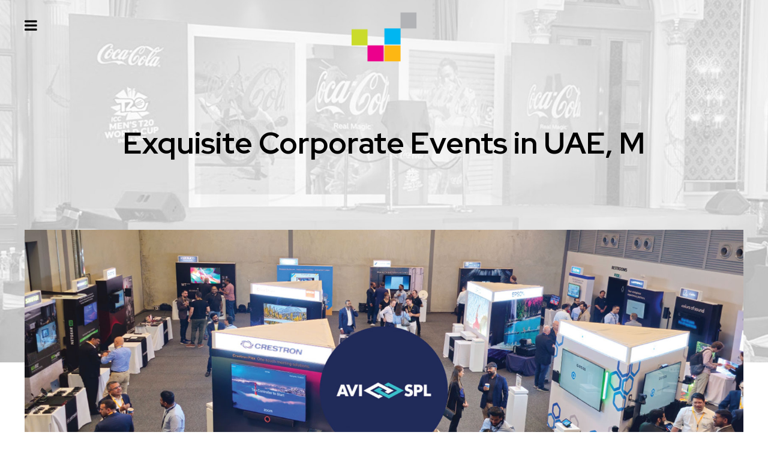

--- FILE ---
content_type: text/html; charset=UTF-8
request_url: https://silverpixelz.com/corporate-event-management-in-dubai.php
body_size: 9299
content:

<!DOCTYPE html>
<html>
<head>  
<meta name="viewport" content="width=device-width, initial-scale=1.0, user-scalable=no">
<meta name="author" content="">
<meta name="title" content="Corporate Event Management in Dubai, Abu Dhabi, Riyadh | SilverPixelz">
<meta name="description" content="SilverPixelz specializes in corporate event management in Dubai, offering expert services for conference planning, event production, exhibition design, team building activities, VIP management, and more. We cater to Dubai, Riyadh, Oman, Abu Dhabi, and beyond.">
<meta name="keywords" content="corporate event management Dubai, conference planning in Dubai, event production Dubai, Dubai event planners, Dubai business events, Dubai exhibition design, team building activities in Dubai, event logistics in Dubai, VIP management Dubai, Dubai venue sourcing, technology integration in Dubai events, product launches in Dubai, brand activation Dubai, trade show planning in Dubai, Dubai entertainment booking ">
<title>Corporate Event Management in Dubai, Abu Dhabi, Riyadh | SilverPixelz</title>
<link rel="icon" type="image/png" sizes="16x16" href="images/favicon.ico">
<link href="https://fonts.googleapis.com/css2?family=Red+Hat+Display:wght@300;400;500;600;700;900&display=swap" rel="stylesheet">
<link rel="stylesheet" type="text/css" href="css/aos.css">
<link rel="stylesheet" type="text/css" href="css/slick.css">
<link rel="stylesheet" type="text/css" href="css/portfolio.css">
<link rel="stylesheet" type="text/css" href="css/font-awesome.css">
<link rel="stylesheet" type="text/css" href="css/bootstrap.min.css">
<link rel="stylesheet" type="text/css" href="css/style.css">
<link rel="canonical" href="https://silverpixelz.com/corporate-event-management-in-dubai.php">
<!-- Open Graph / Facebook -->
<meta property="og:type" content="website">
<meta property="og:url" content="https://silverpixelz.com/corporate-event-management-in-dubai.php">
<meta property="og:title" content="Corporate Event Management in Dubai, Abu Dhabi, Riyadh | SilverPixelz">
<meta property="og:description" content="SilverPixelz specializes in corporate event management in Dubai, offering expert services for conference planning, event production, exhibition design, team building activities, VIP management, and more. We cater to Dubai, Riyadh, Oman, Abu Dhabi, and beyond.">
<meta property="og:image" content="https://silverpixelz.com/images/banner/event.jpg">

<!-- Twitter -->
<meta property="twitter:card" content="summary_large_image">
<meta property="twitter:url" content="https://silverpixelz.com/corporate-event-management-in-dubai.php">
<meta property="twitter:title" content="Corporate Event Management in Dubai, Abu Dhabi, Riyadh | SilverPixelz">
<meta property="twitter:description" content="SilverPixelz specializes in corporate event management in Dubai, offering expert services for conference planning, event production, exhibition design, team building activities, VIP management, and more. We cater to Dubai, Riyadh, Oman, Abu Dhabi, and beyond.">
<meta property="twitter:image" content="https://silverpixelz.com/images/banner/event.jpg">

<!-- Google tag (gtag.js) -->
<script async src="https://www.googletagmanager.com/gtag/js?id=UA-179272659-2"></script>
<script>
  window.dataLayer = window.dataLayer || [];
  function gtag(){dataLayer.push(arguments);}
  gtag('js', new Date());

  gtag('config', 'UA-179272659-2');
</script>

<!-- Meta Pixel Code -->
<script>
!function(f,b,e,v,n,t,s)
{if(f.fbq)return;n=f.fbq=function(){n.callMethod?
n.callMethod.apply(n,arguments):n.queue.push(arguments)};
if(!f._fbq)f._fbq=n;n.push=n;n.loaded=!0;n.version='2.0';
n.queue=[];t=b.createElement(e);t.async=!0;
t.src=v;s=b.getElementsByTagName(e)[0];
s.parentNode.insertBefore(t,s)}(window, document,'script',
'https://connect.facebook.net/en_US/fbevents.js');
fbq('init', '512569183902735');
fbq('track', 'PageView');
</script>
<noscript><img height="1" width="1" style="display:none"
src="https://www.facebook.com/tr?id=512569183902735&ev=PageView&noscript=1"
/></noscript>
<!-- End Meta Pixel Code -->
</head>
<body class="home_page">
  <div class="wrapper">
    <header class="header" id="myheader">
      <div class="container">
        <div class="top-header">
          <span class="quote menu-icon"><i class="fa fa-bars" aria-hidden="true"></i></span>
          <a href="https://silverpixelz.com/" class="logo"><img src="images/logo.png" alt="SilverPixelz"></a>
        </div>
      </div>
    </header>
    <!-- <div class="default_div banner-div innerbanner-div">

      <img src="images/background-banner/Background-banner-event.jpg" alt="" class="bg-banner-img">

    </div> -->
    <div class="default_div banner-div">
       <img src="images/background-banner/Background-banner-event.jpg" alt="" class="bg-banner-img">
        <div class="banner-caption">
            <div class="container">
                <h1 class="text3"></h1>
            </div>
        </div>
    </div>

    <div class="default_div position-relative" style="z-index:2;" data-aos="fade-up" data-aos-duration="1500">

      <div class="container">

        <div class="inner-pagebanner position-relative">

            <img src="images/banner/event.jpg" alt="corporate gifts">

            <!-- <div class="innerslide-caption">

                <h1 class="w-100">Exquisite Corporate Events in Dubai, Saudi Arabia, and Oman</h1>

            </div> -->

          </div>

      </div>

    </div>

    <section class="default_div height-section">

      <div class="container">

        <div class="row">

          <div class="col-md-12 col-lg-4">

            <h2>Unrivaled Services for Memorable <span> Corporate Events</span></h2>

          </div>

          <div class="col-md-6 col-lg-4">

            <p>We are premier corporate event management firm in Dubai, Saudi Arabia, specialised in generating unforgettable events that create an indelible impact on your guests and boost your business. Our commitment to producing extraordinary events that are personalized to your vision and objectives through our wide variety of services, thorough planning, and new design concepts.</p>

          </div>

          <div class="col-md-6 col-lg-4">

            <p>Your reliable corporate event management partner. We provide outstanding experiences that exceed your expectations by combining complete knowledge, rigorous attention to detail, creative design concepts, smooth logistical management, a vast vendor network, and a customer-centric attitude.</p>

          </div>

        </div>

      </div>

    </section>

    

    <section class="default_div catagory-gift mobile-pconent">

      <div class="container">

        <div class="row">

          <div class="col-6 col-md-6 col-xl-3 mb-3">

            <div class="more-content">

              <img src="images/corporate-events/Venue-Selection-and-Booking.png" alt="" class="m-0">

              <h5>Venue Selection and Reservations</h5>

              <p>Find the ideal place for your event based on its size, topic, and location. We take care of all aspects of venue booking, negotiating the best prices to ensure a hassle-free experience for you and your guests.</p>

            </div>

          </div>

          <div class="col-6 col-md-6 col-xl-3 mb-3">

            <div class="more-content">

              <img src="images/corporate-events/Catering-and-Menu-Planning.png" alt="" class="m-0">

              <h5>Menu Design and Catering</h5>

              <p>Our professional chefs will wow your guests with excellent meals and unique menu selections. We provide a culinary experience that excites and satisfies every palette, from inventive cuisine to dietary restrictions.</p>

            </div>

          </div>

          <div class="col-6 col-md-6 col-xl-3 mb-3">

            <div class="more-content">

              <img src="images/corporate-events/Decor-and-Theme-Design.png" alt="" class="m-0">

              <h5>Theme and Decor Design</h5>

              <p>Transform your event area into a fascinating atmosphere that represents the soul of your company and captivates attendees. Our imaginative team specialises in one-of-a-kind decor and theme ideas, resulting in an immersive environment that makes a lasting impact.</p>

            </div>

          </div>

          <div class="col-6 col-md-6 col-xl-3 mb-3">

            <div class="more-content">

              <img src="images/corporate-events/AV-Equipment-and-Lighting-Rental.png" alt="" class="m-0">

              <h5>Lighting and AV Equipment Rental</h5>

              <p>Make a visual show with cutting-edge audio-visual and lighting solutions. To achieve faultless presentations, immersive sound, and breathtaking lighting effects, we use cutting-edge equipment and professional personnel.</p>

            </div>

          </div>

          <div class="col-6 col-md-6 col-xl-3 mb-3">

            <div class="more-content">

              <img src="images/corporate-events/Entertainment-Booking-and-Coordination.png" alt="" class="m-0">

              <h5>Coordination and Booking of Entertainment</h5>

              <p>Enhance your event with enthralling entertainment choices such as live performers, DJs, bands, and cultural events. We can source outstanding performers and handle all parts of their performance, generating unforgettable moments for your visitors, thanks to our broad network.</p>

            </div>

          </div>

          <div class="col-6 col-md-6 col-xl-3 mb-3">

            <div class="more-content">

              <img src="images/corporate-events/Transportation-and-Logistics-Management.png" alt="" class="m-0">

              <h5>Managing of Transportation and Logistics</h5>

              <p>Ensure that your event's logistics and transport go smoothly. We manage ground transportation, airport transfers, and logistical planning, ensuring that your attendees have a stress-free experience.</p>

            </div>

          </div>

          <div class="col-6 col-md-6 col-xl-3 mb-3">

            <div class="more-content">

              <img src="images/corporate-events/Accommodation-&-Travel.png" alt="" class="m-0">

              <h5>Accommodation and transportation</h5>

              <p>We handle all of the logistics for your participants, from hotel reservations to transport arrangements. To improve their entire experience, our staff guarantees comfortable lodgings and easy travel logistics.</p>

            </div>

          </div>

          <div class="col-6 col-md-6 col-xl-3 mb-3">

            <div class="more-content">

              <img src="images/corporate-events/Photography-and-Videography.png" alt="" class="m-0">

              <h5>Photography and Videography</h5>

              <p>Professional photography and videography services can help you capture every important moment. Our professional photographers and videographers capture the soul of your event, creating high-quality visual material for marketing and memories.</p>

            </div>

          </div>

          <div class="col-6 col-md-6 col-xl-3 mb-3">

            <div class="more-content">

              <img src="images/corporate-events/Event-Marketing-and-Promotion.png" alt="" class="m-0">

              <h5>Event Promotion and Marketing</h5>

              <p>With our complete marketing and promotional tactics, you can increase the reach and impact of your event. To build buzz and promote attendance, we use targeted campaigns, digital channels, and creative content.</p>

            </div>

          </div>

          <div class="col-6 col-md-6 col-xl-3 mb-3">

            <div class="more-content">

              <img src="images/corporate-events/Event-Registration-&-Ticketing.png" alt="" class="m-0">

              <h5>Registration and Ticketing for Events</h5>

              <p>Using our fast and user-friendly online registration and ticketing services, you can streamline your event registration process. We provide tailored solutions that make attendance registration and ticketing simple.</p>

            </div>

          </div>

          <div class="col-6 col-md-6 col-xl-3 mb-3">

            <div class="more-content">

              <img src="images/corporate-events/On-site-Event-Management-&-Coordination.png" alt="" class="m-0">

              <h5>Event Management & Coordination on-site</h5>

              <p>Relax and enjoy your event as our professional event coordinators handle all on-site logistics and organisation. We assure seamless operations and flawless attention to detail from setup through execution.</p>

            </div>

          </div>

          <div class="col-6 col-md-6 col-xl-3 mb-3">

            <div class="more-content">

              <img src="images/corporate-events/Post-event-Evaluation-&-Analysis.png" alt="" class="m-0">

              <h5>Evaluation and analysis following the incident</h5>

              <p>With our post-event assessment and analysis, you may gain vital insights into the success of your event. We give detailed data and recommendations to assist you in optimising future events and measuring ROI.</p>

            </div>

          </div>

          <div class="col-6 col-md-6 col-xl-3 mb-3">

            <div class="more-content">

              <img src="images/corporate-events/Food-&-Beverage-Arrangements.png" alt="" class="m-0">

              <h5>Arrangements for Food and Beverage</h5>

              <p>Our precise food and beverage preparations will wow your attendees with outstanding gastronomic experiences. Our staff offers excellent cuisine, immaculate presentation, and bespoke dining alternatives that create a lasting impression, from menu development to catering services.</p>

            </div>

          </div>

          <div class="col-6 col-md-6 col-xl-3 mb-3">

            <div class="more-content">

              <img src="images/corporate-events/Rentals.png" alt="" class="m-0">

              <h5>Rentals</h5>

              <p>Simplify your event logistics by availing our comprehensive rental services. We offer a wide range of event essentials, including furniture, tableware, linens, lighting, and audio-visual equipment. Our vast inventory ensures that every detail is covered, enhancing the overall atmosphere of your event.</p>

            </div>

          </div>

          <div class="col-6 col-md-6 col-xl-3 mb-3">

            <div class="more-content">

              <img src="images/corporate-events/Artist-Booking-&-Performance.png" alt="" class="m-0">

              <h5>Artist Booking & Performance</h5>

              <p>Elevate your corporate event with captivating performances by renowned artists and entertainers. From musicians and dancers to magicians and acrobats, our extensive network allows us to secure top talent that aligns with your event's theme and objectives.</p>

            </div>

          </div>

          <div class="col-6 col-md-6 col-xl-3 mb-3">

            <div class="more-content">

              <img src="images/corporate-events/Corporate-Games-&-Activities.png" alt="" class="m-0">

              <h5>Corporate Games & Activities</h5>

              <p>Foster team building and create memorable experiences with our engaging corporate games and activities. Whether it's team challenges, interactive workshops, or sports competitions, we design customized programs that promote collaboration, boost morale, and enhance employee engagement.</p>

            </div>

          </div>

          <div class="col-6 col-md-6 col-xl-3 mb-3">

            <div class="more-content">

              <img src="images/corporate-events/Awards-Distribution.png" alt="" class="m-0">

              <h5>Distribution of Awards</h5>

              <p>Recognise and honour your workers', executives', or organisation members' achievements with a well-planned and performed awards distribution ceremony. We manage everything, from creating the awards to arranging the ceremony, to ensure that all participants have a memorable and distinguished experience.</p>

            </div>

          </div>

          <div class="col-6 col-md-6 col-xl-3 mb-3">

            <div class="more-content">

              <img src="images/corporate-events/Shows-Types.png" alt="" class="m-0">

              <h5>Show Types</h5>

              <p>Our experience includes trade shows, fashion shows, live concerts, lifestyle events, brand launches, award ceremonies, music festivals, and exhibits, among others. We personalise our services to each event's specific needs, assuring flawless execution and outstanding experiences.</p>

            </div>

          </div>

        </div>

      </div>

    </section>

    <section class="default_div catagory-gift pt-0 mobile-pconent">

      <div class="container">

        <div class="row">

          <div class="col-md-12 col-lg-4">

            <div class="bg-heading">

              <img src="images/corporate-events/Banner-1.jpg" alt="" class="m-0 desktop-view">
              <img src="images/corporate-events/corporate-large.jpg" alt="" class="m-0 laptop-view">

              <h6>When choosing a rental business for your corporate event equipment needs, consider variables such as expertise, equipment quality, customer service, and cost. Here are some reasons why a firm could be a suitable choice for corporate event equipment rental:</h6>

            </div>

          </div>

          <div class="col-md-12 col-lg-8 ">

            <h4>Why is Silverpixelz the finest Corporate Event Management company?</h4>

            <div class="clearfix"></div>

            <div class="row">

              <div class="col-6 col-md-6 col-xl-4 mb-3">

                <div class="more-content">

                  <img src="images/corporate-events/Comprehensive-Expertise.png" alt="" class="m-0">

                  <h5>Extensive Knowledge</h5>

                  <p>At SilverPixelz, we are a team of experienced experts in corporate event management. We pride ourselves on creating seamless and unforgettable events that are tailored to meet the unique demands of our customers. With our innovative approach and extensive industry experience, we ensure that every event is a success.</p>

                </div>

              </div>

              <div class="col-6 col-md-6 col-xl-4 mb-3">

                <div class="more-content">

                  <img src="images/corporate-events/Meticulous-Attention-to-Detail.png" alt="" class="m-0">

                  <h5>Paying Close Attention to Detail</h5>

                  <p>SilverPixelz's staff gives close attention to every detail of event preparation and implementation. They leave no stone left in ensuring immaculate experiences that exceed customer expectations, from venue selection to design, cuisine, entertainment, and logistics.</p>

                </div>

              </div>

              <div class="col-6 col-md-6 col-xl-4 mb-3">

                <div class="more-content">

                  <img src="images/corporate-events/Creative-Design-Concepts.png" alt="" class="m-0">

                  <h5>Concepts for Creative Design</h5>

                  <p>SilverPixelz is well-known for its innovative design concepts that convert ordinary places into amazing settings. Their expert designers create fascinating themes and immersive experiences that provide attendees with a lasting impression and line with customers' branding objectives.</p>

                </div>

              </div>
              <div class="col-6 col-md-6 col-xl-4 mb-3">

                <div class="more-content">

                  <img src="images/corporate-events/Customer-centric-Approach.png" alt="" class="m-0">

                  <h5>Customer-focused Approach</h5>

                  <p>SilverPixelz prioritises customer happiness and goes above and beyond to comprehend their distinct objectives, preferences, and aspirations. They keep open lines of communication, offer regular updates, and adjust their techniques to match changing client demands, delivering a personalised and collaborative approach throughout the event planning process.</p>

                </div>

              </div>

              <div class="col-6 col-md-6 col-xl-4 mb-3">

                <div class="more-content">

                  <img src="images/corporate-events/Seamless-Logistics-Management.png" alt="" class="m-0">

                  <h5>Integrated Logistics Management</h5>

                  <p>Managing logistics might be a difficult undertaking, but SilverPixelz specialises at organising transportation, lodging, and other event logistics. Their experience ensures that operations run smoothly, allowing customers to focus on connecting with their guests and meeting event objectives.</p>

                </div>

              </div>

              <div class="col-6 col-md-6 col-xl-4 mb-3">

                <div class="more-content">

                  <img src="images/corporate-events/Extensive-Network-and-Vendor-Relationships.png" alt="" class="m-0">

                  <h5>Relationships with vendors</h5>

                  <p>SilverPixelz provides access to top-quality suppliers, performers, artists, and other event materials thanks to a broad network of trusted vendors and industry relationships. As a result, they are able to acquire the greatest bargains, negotiate favourable conditions, and provide excellent services to their clients.</p>

                </div>

              </div>

              

            </div>

          </div>

        </div>

      </div>

    </section>

    <section class="default_div personalize-section">

      <div class="container">

        <div class="row align-items-center">

          <div class="col-md-6"><img src="images/corporate-events/corporate-event.jpg" alt=""></div>

          <div class="col-md-6">

            <h2 class="text-white">Choose Silverpixelz for Flawless Corporate Events</h2>

            <p class="text-white">Your Partner in Crafting Unforgettable Experiences</p>

            <a href="contact.php" class="get-in-btn">Get in touch &nbsp;<i class="fa fa-caret-right" aria-hidden="true"></i></a>

          </div>

        </div>

      </div>

    </section>

   <section class="default_div footer-section">
        <div class="container">
          <div class="row justify-content-between">
            <div class="col-md-6 col-xl-5">
              <div class="footer-inner">
                <h2><span>Have a project in mind?</span>Let's talk.</h2>
                <div class="alert alert-success col-lg-12" id="success_msg" style="text-align: center;color: #2daf2d;display: none;">
              </div>
            <div class="alert alert-danger col-lg-12" id="error_msg" style="text-align: center;color: #2daf2d;display: none;">
              </div>
                <form class="enquiry-form" id="enquiry-form">
                  <input type="text" name="name" id="name" placeholder="Enter your name" class="form-control mb-3" required="">
                  <input type="email" name="email" id="email" placeholder="Enter your email address" class="form-control mb-3" required="">
                  <input type="text" name="number" id="number" placeholder="Enter your number" class="form-control mb-3" required="">
                  <textarea rows="1" cols="1" name="message" id="message" placeholder="Message" class="form-control mb-3" required=""></textarea>
                  <input type="submit" name="" class="submit-btn" value="Submit">
                </form>
              </div>
            </div>
            <div class="col-md-6 col-xl-5">
              <div class="info-row">

                <div class="footer-info">
                  <h5 class="w-100">SilverPixelz Advertising LLC</h5>
                  <ul class="info-menu">
                    <li><a href="tel:+97143936753"><i class="fa fa-phone" aria-hidden="true"></i> +971 4 393 6753</a></li>
                    <li><a href="tel:+971554372152"><i class="fa fa-mobile" aria-hidden="true"></i> +971 55 437 2152</a></li>
                    <li><a href="mailto:marketing@silverpixelz.com"><i class="fa fa-envelope-o" aria-hidden="true"></i> marketing@silverpixelz.com</a></li>
                  </ul>
                  <div class="flag-row">
                    <img src="images/uae-flag.jpg" alt="">  <h6>Dubai - Head office</h6>
                  </div>
                  <ul class="info-menu">
                    <li><i class="fa fa-map-marker" aria-hidden="true"></i> Office 201, Al Safa Commercial Building Opp Burjuman Mall, Bur Dubai - Dubai - UAE</li>
                    </ul>
                </div>
              </div>
            </div>
          </div>
          
        </div>
        <section class="default_div copyright">
          <div class="container">
            <div class="row align-item-center">
              <div class="col-md-8">
                <p>Copyright &copy; <script>document.write(new Date().getFullYear())</script> SilverPixelz.com. All Rights Reserved.</p>
              </div>
              <div class="col-md-4">
                <div class="info-row">
                  <ul class="social_menu">
                    <li><a href="https://www.facebook.com/silverpixelz.mktg" target="_blank"><i class="fa fa-facebook" aria-hidden="true"></i></a></li>
                    <li><a href="https://www.instagram.com/silverpixelz" target="_blank"><i class="fa fa-instagram" aria-hidden="true"></i></a></li>
                    <li><a href="https://www.linkedin.com/company/silverpixelz-mktg" target="_blank"><i class="fa fa-linkedin" aria-hidden="true"></i></a></li>
                    <li><a href="https://twitter.com/SilverPixelz_me" target="_blank"><i class="fa fa-twitter" aria-hidden="true"></i></a></li>
                  </ul>
                </div>
              </div>
            </div>
          </div>
        </section>
    </section>
  </div>
  <div class="callsidecard" id="quotebox">
    <div class="overlay close"></div>
    <div class="container">
      <div class="slide-header">
        <a href="javascript:void(0);" class="close btnsclose"><img src="images/close-icon.png" alt=""></a>
      </div>
          <div class="info-row menu-row">
            <ul class="main-menu">
              <li><a href="index.php">Home</a></li>
              <li><a href="about.php">About</a></li>
              <li class="dropdown">
                <a href="javascript:void(0)">Services</a>
                <ul class="submenu">
                  <li><a href="corporate-event-management-in-dubai.php">Events</a></li>
                  <li><a href="exhibition-service-in-dubai.php">Exhibitions</a></li>
                  <li><a href="AV-services.php">A/V Services</a></li>
                  <li><a href="print-and-production-services-in-dubai.php">Print & Production</a></li>
                  <li><a href="promotional-items-in-dubai.php">Gifting</a></li>
                </ul>
              </li>
              <li><a href="portfolio.php">Work</a></li>
              <li><a href="team.php">Team</a></li>
              <li><a href="contact.php">Contact</a></li>
            </ul>
          </div>
      <div class="slide-socialmedia">
        <ul class="social_menu">
          <li><a href="https://www.facebook.com/silverpixelz.mktg" target="_blank" data-toggle="tooltip" data-placement="top" title="Facebook"><i class="fa fa-facebook" aria-hidden="true"></i></a></li>
          <li><a href="https://www.instagram.com/silverpixelz" target="_blank" data-toggle="tooltip" data-placement="top" title="Instagram"><i class="fa fa-instagram" aria-hidden="true"></i></a></li>
          <li><a href="https://www.linkedin.com/company/silverpixelz-mktg" target="_blank" data-toggle="tooltip" data-placement="top" title="Linkedin"><i class="fa fa-linkedin" aria-hidden="true"></i></a></li>
          <li><a href="https://twitter.com/SilverPixelz_me" target="_blank" data-toggle="tooltip" data-placement="top" title="Twitter"><i class="fa fa-twitter" aria-hidden="true"></i></a></li>
        </ul>
      </div>
    </div>
  </div>
  <script src="js/jquery.min.js"></script>
  <script src="js/bootstrap.bundle.min.js"></script>
  <script src="js/plugins.js"></script>
  <script src="js/scripts.js"></script>
  <script src="js/slick.js"></script>
  <script src="js/typed.min.js"></script>
  <script src="js/aos.js"></script>
  <script src="js/custom.js"></script>
  <script>
    jQuery(document).ready(function(){
      jQuery("#slick1").slick({
            arrows: true,
            infinite: false,
           slidesToShow: 3,
           slidesToScroll: 3,
           //nextArrow: '.right',
           //prevArrow: '.left',
           responsive: [
            {
              breakpoint: 767,
              settings: {
                slidesToShow: 1,
                slidesToScroll: 1,
              },
            },
           ],
        });

      $('.strengh-slider').slick({
            //autoplay: true,
            //autoplaySpeed: 3000,
            infinite: false,
            slidesToShow: 4,
            slidesToScroll: 4,
            speed: 500,
            responsive: [
              {
                breakpoint: 1279,
                settings: {
                  slidesToShow:3,
                  slidesToScroll: 3,
                }
              },
              {
                breakpoint: 991,
                settings: {
                  slidesToShow: 2,
                  slidesToScroll: 2,
                }
              },
              {
                breakpoint: 767,
                settings: {
                  slidesToShow: 1,
                  slidesToScroll:1,
                }
              }
              ]
          });
      $('.gift-slider').slick({
            //autoplay: true,
            //autoplaySpeed: 3000,
            infinite: false,
            dots: true,
            arrows: false,
            slidesToShow: 3,
            slidesToScroll: 3,
            speed: 500,
            responsive: [
              {
                breakpoint: 769,
                settings: {
                  slidesToShow: 2,
                  slidesToScroll: 2,
                }
              },
              {
                breakpoint: 767,
                settings: {
                  slidesToShow: 1,
                  slidesToScroll:1,
                }
              }
              ]
          });
    });
    $(function () {
      $('[data-toggle="tooltip"]').tooltip()
    })
  </script>
  <script>
    jQuery(document).ready(function(){
      jQuery("#slick4").slick({
            arrows: true,
            autoplay: true,
            autoplaySpeed: 3000,
            infinite: true,
           slidesToShow:1,
           slidesToScroll:1,
           nextArrow: '.right',
           prevArrow: '.left',
        });
    });
  </script>
  <script>
    jQuery(document).ready(function(){
      jQuery("#slick2").slick({
            arrows: true,
            //dots: true,
            infinite: true,
            autoplay: true,
            autoplaySpeed: 1000,
            rows: 1,
           slidesToShow: 8,
           slidesToScroll: 1,
           responsive: [
           {
              breakpoint: 1439,
              settings: {
                slidesToShow: 6,
                slidesToScroll:1,
              },
            },
           {
              breakpoint: 991,
              settings: {
                slidesToShow: 5,
                slidesToScroll: 1,
              },
            },
            {
              breakpoint: 767,
              settings: {
                slidesToShow: 3,
                slidesToScroll: 1,
              },
            },
            {
              breakpoint: 479,
              settings: {
                slidesToShow: 2,
                slidesToScroll: 1,
              },
            },
           ],
        });
    });
  </script>
  <script>
    jQuery(document).ready(function(){
        $('.testimonial-div').slick({
            centerMode: true,
            autoplay: true,
            autoplaySpeed: 4000,
            slidesToShow: 3,
            slidesToScroll: 1,
            easing:'easeOutExpo',
            speed: 800,
            adaptiveHeight: true,
            responsive: [
              {
                breakpoint: 769,
                settings: {
                  centerMode: false,
                  slidesToShow: 2,
                  adaptiveHeight: false,
                }
              },
              {
                breakpoint: 767,
                settings: {
                  centerMode: false,
                  slidesToShow: 1,
                  adaptiveHeight: false,
                }
              }
              ]
          });
        
    });
    $('#slider-overlay .slides').slick({
      lazyLoad: 'progressive',
      arrows: true,
      infinite: true,
      speed: 500,
      adaptiveHeight: true,
      slidesToShow: 1,
      asNavFor: '.slick-dots-thumb, #slider .slides'
    });
    $('.slick-dots-thumb').slick({
      lazyLoad: 'progressive',
       arrows: false,
       dots:true,
       infinite: true,
       slidesToShow: 3,
      asNavFor: '#slider-overlay .slides, #slider .slides',
      focusOnSelect: true,
    });
  </script>
  
  <script>
    $(document).ready(function(){$(".quote").click(function(){$("body").addClass("open-it")});$(".close").click(function(){$("body").removeClass("open-it")});
    $(".quote").click(function(){$(".callsidecard").addClass("open-it")});$(".close").click(function(){$(".callsidecard").removeClass("open-it")})});
  </script>

  <script>
    AOS.init();
  </script>
  <script>
    var a = 0;
    $(window).scroll(function () {
      var oTop = $(".map-section").offset().top - window.innerHeight;
      if (a == 0 && $(window).scrollTop() > oTop) {
          $(".counter").each(function () {
              var $this = $(this),
                  countTo = $this.attr("data-number");
              $({
                  countNum: $this.text()
              }).animate(
                  {
                      countNum: countTo
                  },
                  {
                      duration: 2000,
                      easing: "swing",
                      step: function () {
                          $this.text(
                              Math.ceil(this.countNum).toLocaleString("en")
                          );
                      },
                      complete: function () {
                          $this.text(
                              Math.ceil(this.countNum).toLocaleString("en")
                          );
                      }
                  }
              );
          });
          a = 1;
      }
    });
  </script>
  <script>
  $(function ()
      {
        $('#enquiry-form').on('submit', function (e) {
          e.preventDefault();
          $.ajax({
            method: 'post',
            url: 'enquiry_submit.php',
            dataType:'JSON',
            data: $('#enquiry-form').serializeArray(),
            success: function (data) {
              console.log(data);
              if(data.status=='errorMsg')
              {
                $('#error_msg').show();
                $('#error_msg').html(data.message);
                $("#error_msg").fadeIn().delay(3000).fadeOut('show');
              }

              if(data.status=='successMsg')
              {
                $('#success_msg').show();
                $('#success_msg').html(data.message);
                 $("#success_msg").fadeIn().delay(3000).fadeOut('show');
                $("#enquiry-form")[0].reset();
              }
            }
          });
        });
    });   
</script>
<script>
  $(function ()
      {
        $('#contact_form').on('submit', function (e) {
          e.preventDefault();
          var form = $('#contact_form')[0];
           var data=new FormData(form);
           var checkbox=$('input[name="checkbox"]:checked');
          $.ajax({
            method: 'post',
            url: 'contact_submit.php',
            dataType:'JSON',
            contentType: false,
            cache: false,
            processData: false,
            data: data,
            success: function (data) {
              console.log(data);
              if(data.status=='errorMsg')
              {
                $('#errormsg').show();
                $('#errormsg').html(data.message);
                $("#errormsg").fadeIn().delay(3000).fadeOut('show');
              }

              if(data.status=='successMsg')
              {
                $('#successmsg').show();
                $('#successmsg').html(data.message);
                 $("#successmsg").fadeIn().delay(3000).fadeOut('show');
                $("#contact_form")[0].reset();
              }
            }
          });
        });
    });  
    $(document).ready(function(){
    $( ".morebtn" ).click(function( event ) {
        event.preventDefault();
        $("html, body").animate({ scrollTop: $($(this).attr("href")).offset().top }, 500);
    });
}); 
</script>



  <script>
     var typing=new Typed(".text", {
         strings: ["We offer you a Seamless and Successful Event experience."],
         typeSpeed: 50,
         backSpeed: 50,
         loop: false,
     });
  </script>
  <script>
     var typing=new Typed(".text2", {
         strings: ["Crafting the best Exhibition Stands in Dubai"],
         typeSpeed: 50,
         backSpeed: 50,
         loop: false,
     });
  </script>
  <script>
     var typing=new Typed(".text3", {
         strings: ["Exquisite Corporate Events in UAE, Middle East, Europe, India and China"],
         typeSpeed: 50,
         backSpeed: 50,
         loop: false,
     });
  </script>
  <script>
     var typing=new Typed(".text4", {
         strings: ["Improve your Business with Best Lead Generation in Dubai"],
         typeSpeed: 50,
         backSpeed: 50,
         loop: false,
     });
  </script>
   <script>
     var typing=new Typed(".text5", {
         strings: ["Improving the Visual Identity of your Company"],
         typeSpeed: 50,
         backSpeed: 50,
         loop: false,
     });
  </script>
  <script>
     var typing=new Typed(".text6", {
         strings: ["Find some Extraordinary Promotional Items in Dubai"],
         typeSpeed: 50,
         backSpeed: 50,
         loop: false,
     });
  </script>
  <script>
     var typing=new Typed(".text7", {
         strings: ["Elevate, Inspire, Succeed: Uniting as One Team"],
         typeSpeed: 50,
         backSpeed: 50,
         loop: false,
     });
  </script>
  <script>
     var typing=new Typed(".text8", {
         strings: ["Contact us today to Start your next Success Story"],
         typeSpeed: 50,
         backSpeed: 50,
         loop: false,
     });
  </script>
  <script>
     var typing=new Typed(".text9", {
         strings: ["We Launch, Grow, and Scale Revolutionary Brands that Reach New Heights"],
         typeSpeed: 50,
         backSpeed: 50,
         loop: false,
     });
  </script>
  <script>
     var typing=new Typed(".text10", {
         strings: ["Inspiring Projects that Define Our Expertise"],
         typeSpeed: 50,
         backSpeed: 50,
         loop: false,
     });
  </script>
<script type="text/javascript">
$(document).ready(function(){
   var page=1;
    $(document).on('click','.show_more',function(){
      page++;
        $.ajax({
            type:'GET',
            url:'partial-portfolio.php',
            data:'page='+page,
            beforeSend:function(){
             $('.auto-load').show();
           }
        })
        .done(function (response) {
          // console.log(response.length);
          if (response.length== 1) 
          {
            $('.auto-load').html("We don't have more data to display ");
            return;
          }
          $('.auto-load').hide();
          $('#partial-portfolio').append(response);

        })
        .fail(function (jqXHR, ajaxOptions, thrownError) {
          console.log('Server error occured');
        });
    });
});
</script>

</body>
</html>

--- FILE ---
content_type: text/css
request_url: https://silverpixelz.com/css/slick.css
body_size: 1098
content:
/* Slider */
.slick-slider
{
    position: relative;
    display: block;
    box-sizing: border-box;
    -webkit-user-select: none;
       -moz-user-select: none;
        -ms-user-select: none;
            user-select: none;
    -webkit-touch-callout: none;
    -khtml-user-select: none;
    -ms-touch-action: pan-y;
        touch-action: pan-y;
    -webkit-tap-highlight-color: transparent;
}

.slick-list
{
    position: relative;
    display: block;
    overflow: hidden;
    margin: 0;
    padding: 0;
    width: 100%;
}
.slick-list:focus
{
    outline: none;
}
.slick-list.dragging
{
    cursor: pointer;
    cursor: hand;
}

.slick-slider .slick-track,
.slick-slider .slick-list
{
    -webkit-transform: translate3d(0, 0, 0);
       -moz-transform: translate3d(0, 0, 0);
        -ms-transform: translate3d(0, 0, 0);
         -o-transform: translate3d(0, 0, 0);
            transform: translate3d(0, 0, 0);
}

.slick-track
{
    position: relative;
    top: 0;
    left: 0;

    display: block;
    margin-left: 0;
    margin-right: 0;
}
.slick-track:before,
.slick-track:after
{
    display: table;

    content: '';
}
.slick-track:after
{
    clear: both;
}
.slick-loading .slick-track
{
    visibility: hidden;
}

.slick-slide
{
    display: none;
    float: left;
    margin: 0 10px 0 0px;
    height: 100%;
    min-height: 1px;
}

[dir='rtl'] .slick-slide
{
    float: right;
}
.slick-slide img
{
    display: inline-block;
}
.slick-slide.slick-loading img
{
    display: none;
}
.slick-slide.dragging img
{
    pointer-events: none;
}
.slick-initialized .slick-slide
{
    display: block;
}
.slick-loading .slick-slide
{
    visibility: hidden;
}
.slick-vertical .slick-slide
{
    display: block;

    height: auto;

    border: 1px solid transparent;
}
.slick-arrow.slick-hidden {
    display: none;
}
.slick-wrapper{
  margin: 0 5%;
  width: 90%;
}
.slick-controls{
    position: absolute;
    padding:0px;
    top:40%;
    left: 0px;
    width: 100%;
}
.left.slick-arrow:before,.right.slick-arrow:before{
    content: "";
    font-size: 10px;
    border: solid #fff;
    border-width: 0 2px 2px 0;
    display: inline-block;
    padding: 5px;
    position: absolute;
    top: 14px;
}
.left.slick-arrow:before{
  left: 17px;
}
.right.slick-arrow:before{
    left: 12px;
}
.left.slick-arrow,.right.slick-arrow{
    border: 0px;
    background-color:#000;
    width: 40px;
    height: 40px;
    border-radius: 100%;
    outline: none;
    padding: 0px 0px;
    z-index: 5;
    cursor: pointer;
    position: absolute;
    top: 0;
}
.left.slick-arrow{
  left:-5px;
}
.right.slick-arrow{
  right:-5px;
  right: -12px;
}
.left.slick-arrow:before{
    transform: rotate(135deg);
    -webkit-transform: rotate(135deg);
}
.right.slick-arrow:before{
    transform: rotate(-45deg);
    -webkit-transform: rotate(-45deg);
}
.left.slick-arrow.slick-disabled,.right.slick-arrow.slick-disabled,.slick-prev.slick-disabled,.slick-next.slick-disabled{
  opacity: 0.25;
}
.slick-arrow{
    border: 0px;
    background-color:#000;
    width: 40px;
    height: 40px;
    border-radius: 100%;
    outline: none;
    overflow: hidden;
    font-size: 0;
    padding: 0px 0px;
    z-index: 5;
    cursor: pointer;
    position: absolute;
    top: 50%;
    margin: -20px 0 0 0;
}
.slick-arrow:before {
    content: "";
    font-size: 10px;
    border: solid #fff;
    border-width: 0 2px 2px 0;
    display: inline-block;
    padding: 5px;
    position: absolute;
    top: 14px;
}
.slick-prev{
  left:-17px;
}
.slick-next{
  right:-10px;
}
.slick-prev:before{
    transform: rotate(135deg);
    -webkit-transform: rotate(135deg);
    left: 15px;
}
.slick-next:before {
    transform: rotate(-45deg);
    -webkit-transform: rotate(-45deg);
    left: 12px;
}
.slick-dots {
    position: relative;
    bottom: 0px;
    display: block;
    width: 100%;
    padding: 0;
    margin: 0;
    list-style: none;
    text-align: center;
}
.slick-dots li {
    position: relative;
    display: inline-block;
    width: 10px;
    height: 10px;
    margin: 0 3px;
    padding: 0;
    cursor: pointer;
}
.slick-dots li button {
    font-size: 0;
    line-height: 0;
    display: block;
    width: 10px;
    height: 10px;
    padding: 5px;
    cursor: pointer;
    color: transparent;
    border: 0;
    outline: none;
    background: #000;
    border-radius: 10px;
}

.slick-dots li.slick-active button{
    background-color: #00acdf;
}
@media (max-width:767px){
 .left.slick-arrow{
  left:-10px;
 } 
 .right.slick-arrow{
  right: -10px;
 }
}

--- FILE ---
content_type: text/css
request_url: https://silverpixelz.com/css/portfolio.css
body_size: 1399
content:

.thumb-info {
    position: relative;
    bottom: 0;
    left: 0;
    right: 0;
    padding: 10px 0px;
    z-index: 12;
}
/*.dark-gradient,
.thumb-info {
    background: -webkit-gradient(linear, left top, left bottom, color-stop(0, rgba(0, 0, 0, 0)), color-stop(100%, rgba(0, 0, 0, 0.75)));
    background: -webkit-linear-gradient(top, rgba(0, 0, 0, 0) 0, rgba(0, 0, 0, 0.75) 100%);
    background: -o-linear-gradient(top, rgba(0, 0, 0, 0) 0, rgba(0, 0, 0, 0.75) 100%);
    background: -ms-linear-gradient(top, rgba(0, 0, 0, 0) 0, rgba(0, 0, 0, 0.75) 100%);
    background: linear-gradient(to bottom, rgba(0, 0, 0, 0) 0, rgba(0, 0, 0, 0.75) 100%);
}*/
.thumb-info h3 {
    text-align: left;
    color: #fff;
    font-size: 13px;
    font-weight: 400;
    margin: 0;
}
.thumb-info h3 a {
    color: #fff;
    -webkit-transition: all 0.2s linear;
    transition: all 0.2s linear;
}
.thumb-info h3 a:hover {
    color: rgba(255, 255, 255, 0.61);
}
/*.thumb-info p {
    color: #fff;
    opacity: 0.6;
    font-style: italic;
}*/
.thumb-img {
    float: left;
    cursor: pointer;
    margin: 10px;
    position: relative;
    -webkit-transition: all 0.2s ease-in-out;
    transition: all 0.2s ease-in-out;
}
.thumb-img:hover {
    opacity: 0.4;
}
.thumbnail-wrap {
    padding: 110px 70px;
}
.thumb-img:before {
    content: "";
    position: absolute;
    left: 0;
    right: 0;
    height: 100%;
    opacity: 1;
    z-index: 2;
    background: #fff;
    -webkit-transition: all 0.4s ease-in-out;
    transition: all 0.4s ease-in-out;
}
.thumb-img.visthumbnails:before {
    opacity: 0;
}
.thumb-img img {
    width: auto;
    height: 150px;
}
.box-media-zoom {
    position: absolute;
    top: 30px;
    right: 30px;
    width: 40px;
    height: 40px;
    line-height: 40px;
    transform: scale(0);
    color: #fff;
    font-size: 14px;
    text-align: center;
    background: rgba(0, 0, 0, 0.71);
    border-radius: 100%;
    z-index: 5;
    cursor: pointer;
    -webkit-transition: all 0.2s linear;
    transition: all 0.2s linear;
}
.gallery-item:hover .fet_pr-carousel-box-media-zoom,
.hov_zoom:hover .box-media-zoom {
    transform: scale(1);
}
.hov_zoom {
    overflow: hidden;
}
.ff_panel-conainer {
    z-index: 1;
    padding: 0;
    min-height: 100vh;
}
.gallery-item,
.grid-sizer {
    width: 33.3%;
    position: relative;
    float: left;
    overflow: hidden;
}
.gallery-item-second,
.grid-sizer-second {
    width: 66.6%;
}
.four-column .gallery-item {
    width: 25%;
}
.four-column .gallery-item.gallery-item-second,
.two-column .gallery-item {
    width: 50%;
}
.min-pad .gallery-item {
    padding: 4px;
}
.gallery-item img{
    width: 100%;
    height: auto;
    position: relative;
    z-index: 1;
    /*background: #292929;*/
    -webkit-transition: all 2s cubic-bezier(0.19, 1, 0.22, 1) 0s;
    -webkit-transform: translateZ(0);
    transform: translateZ(0);
    transition: all 2s cubic-bezier(0.19, 1, 0.22, 1) 0s;
}
.gallery-item:hover img {
    -webkit-transform: scale(1.15);
    transform: scale(1.15);
}
.bottom-filter-wrap {
    position: fixed;
    bottom: 0;
    left: 0;
    right: 0;
    height: 70px;
    z-index: 100;
    background: #fff;
    padding:0 20px;
    text-align: center;
    -webkit-transform: translate3d(0, 0, 0);
}
.bottom-filter-wrap .scroll-down-wrap {
    top: 28px;
    float: right;
    margin-right: 20px;
}
.gallery-filters {
    float: left;
    line-height: 70px;
    position: relative;
    width: 100%;
    z-index: 2;
}
.gallery-filters a {
    margin-right: 5px;
    /*text-transform: uppercase;*/
    font-size: 12px;
    font-weight: 600;
    letter-spacing: 2px;
    color: #666;
    padding:10px 10px 8px 10px;
    background-color: #faf8f9;
}
.gallery-filters a.gallery-filter-active,.gallery-filters a:hover{
    color: #fff;
    background-color: #00b6f1;
}
.grid-item-holder {
    float: left;
    width: 100%;
    height: auto;
    position: relative;
    overflow: hidden;
    /*cursor: pointer;*/
}
.gallery-item .thumb-info {
   /* opacity: 0;
    visibility: hidden;*/
    -webkit-transition: all 0.3s linear;
    transition: all 0.3s linear;
}
.gallery-item .thumb-info a{
    color: #000;
    font-size: 20px;
    font-weight: 600;
}
.gallery-item .thumb-info a:hover{
    color: #ec008c;
}
.gallery-item .thumb-info p{
    font-size: 16px;
    line-height: 22px;
    display: -webkit-box;
    overflow: hidden;
    text-overflow: ellipsis;
    -webkit-line-clamp: 3;
    -webkit-box-orient: vertical;
}
.gallery-item:hover .thumb-info {
    visibility: visible;
    opacity: 1;
}
.img-div{
    overflow: hidden;
    display: block;
}
@media (max-width:1239px){
/*.gallery-filters a{
    margin-right: 2px;
    font-size: 10px;
    padding: 6px 5px 6px 5px;
}*/
 .four-column .gallery-item {
    width: 33.33%;
}
}
@media (max-width:991px){
 .box-media-zoom{
    right: 10px;
    top: 10px;
 }
 .gallery-filters a{
    margin-right: 5px;
 }
 .gallery-filters{
    white-space: nowrap;
    overflow-x: auto;
    overflow-y: hidden;
 }
 .gallery-filters a{
    padding: 8px 10px 8px 10px;
 }


}
@media (max-width:767px){
.gallery-item {
    width: 50%;
}
.thumb-info{
    padding:10px; 
}
.thumb-info h3 a,.thumb-info h3{
    font-size: 14px;
}
.lg-actions .lg-next {
    right: -20px !important;
}
.gallery-filters a{
    margin-right: 2px;
 }
 .gallery-filters a{
    font-size: 12px;
 }
 .gallery-item .thumb-info a{
    line-height: 20px;
    font-size: 18px;
 }


}

--- FILE ---
content_type: text/css
request_url: https://silverpixelz.com/css/style.css
body_size: 8867
content:
body, html{
    margin: 0;
    height: 100%;
    width: 100%;
    padding:0;
  font-size: 14px;
  color: #000;
    background-color: #fff; 
  font-family: 'Red Hat Display', sans-serif;
    font-weight: normal;
    font-style: normal;
}
p{
    font-size: 18px;
    color: #000;
    font-family: 'Red Hat Display', sans-serif !important;
    line-height: 24px;
    margin: 0 0 10px 0;
}
.project-disc p span{
    font-family: 'Red Hat Display', sans-serif !important;
}
p:last-of-type{
    margin: 0;
}
.container{
	max-width: 1600px;
	margin: 0 auto;
	/*position: relative;*/
}
header {
    width: 100%;
    float: left;
    position: relative;
    top: 0;
    left: 0;
    z-index: 100;
    padding: 20px 0px;
    background: transparent;
    -webkit-transition: all .3s ease-in-out;
    -moz-transition:all .3s ease-in-out;
    -ms-transition: all .3s ease-in-out;
    -o-transition: all .3s ease-in-out;
    transition: all .3s ease-in-out;
}
header.sticky{
    background-color:#fff;
    padding: 10px 0;
    position: fixed;
    box-shadow: 0px 1px 3px rgba(0,0,0,0.1);
}
.top-header{
    width: 100%;
    position: relative;
    text-align: center;
}
.menu-icon{
    position: absolute;
    top: 5px;
    left: 0;
    font-size: 24px;
    color: #000;
    cursor: pointer;
}
.logo img{
  width:110px;
  transition: all .3s ease-in-out;
}
.sticky .logo img{
    width: 60px;
}
.banner-div{
    position: relative;
    top: 0;
    right: 0;
    text-align: center;
    padding: 160px 0 150px 0;
}
.typed-cursor{
    display: none;
}
.banner-caption .text,.banner-caption .text2,.banner-caption .text3,.banner-caption .text4,.banner-caption .text5,.banner-caption .text6,.banner-caption .text7,.banner-caption .text8,.banner-caption .text9,.banner-caption .text10,.banner-caption .text11{
   font-size: 70px;
  font-weight: 700;
  line-height: 70px;
  max-width: 1200px;
  margin: 40px auto;
}
.default_div{
    width: 100%;
    float: left;
}
.banner-caption h1{
    margin: 0 0 40px 0;
}
.banner-caption .morebtn{
    font-size: 26px;
    font-weight: 300;
    position: relative;
}
.banner-caption .morebtn:hover{
    color: #000;
}
.banner-caption .morebtn:after{
    content: '';
    width: 30px;
    height: 20px;
    margin: 0 0 0 -15px;
    position: absolute;
    left:50%;
    bottom: -25px;
    background-position: center center;
    background-repeat: no-repeat;
    background-image: url(../images/arrow-rectangle.png);
}
.bg-banner-img {
    position: absolute;
    top: -125px;
    z-index: 1;
    right: 0;
}
.banner-img{
    position: relative;
    z-index: 2;
}
.banner-caption{
    position: relative;
    z-index: 2;
}
.service-section{
    padding: 70px 0;
    background-color: #fff;
}
.services-content{
    display: flex;
    flex-direction: column;
    justify-content: space-between;
    height: 100%;
}
.services-row{
    width: 100%;
    display: flex;
    justify-content: space-between;
    height: 654px;
}
.first-service-box{
    width: 40.5%;
    overflow: hidden;
    position: relative;
}
.service-second{
    width: 59%;
    display: flex;
    overflow: hidden;
    justify-content: space-between;
    position: relative;
}
.second-service-box{
    width: 49.1%;
    position: relative;
    
}
.third-service-box{
    width: 50%;
    position: relative;
}
.service-boxitem{
    position: relative;
}
.service-box-inner{
    transition: all .5s ease-in-out;
    overflow: hidden;
    display: block;
    /*position: relative;*/
    width: 100%;
    margin: 0 0 4px 0;
}
.service-box-inner img{
    filter: grayscale(100%);
}
.service-box-inner img,.projects-item img{
    transition: all .3s ease-in-out;
    transform: scale(1,1);
}
.service-box-inner:hover img,.projects-item:hover img{
    transition: all .3s ease-in-out;
    transform: scale(1.1,1.1);
}
.service-title{
    
    font-size: 30px;
    color: #fff;
    font-weight: 500;
    line-height: 30px;
    display: block;
    margin: 0 0 30px 0;
    transition: all .5s ease-in-out;
}
.overlay-content{
    position: absolute;
    left: 0;
    bottom: 0px;
    z-index: 3;
    display: block;
    padding: 15px;
    /*height: 100%;*/
    transition: all .5s ease-in-out;
}
.service-box-inner:hover .overlay-content{
     bottom: 0;
     height: 100%;
}
.overlay-content p{
    /*display: none;
    transition: all .5s ease-in-out;
    */
    height: 0;
    
    font-size: 0;
}
.service-box-inner:hover .overlay-content p{
     height: auto;
     font-size: 18px;
}
.service-box-inner:after{
  content: '';
  position: absolute;
  top: 0;
  left: 0;
  width: 100%;
  height: 100%;
  background-color: rgba(0,0,0,0.3);
  z-index: 2;
}
/*.service-box-inner:hover .service-title{
    bottom: auto;
}*/

/*.second-service-box .service-title{
    color: #000;
}*/

.read-btn{
    font-size: 22px;
    font-weight: 500;
    margin: 10px 0 0 0;
    display: inline-block;
    position: relative;
}
.read-btn:after{
    content: '\f0da';
    position: absolute;
    top: 4px;
    right: -20px;
    line-height: 24px;
    font-size: 28px;
    color: #000;
    font-family: FontAwesome;
    transition: all .3s ease-in-out;
}
.read-btn:hover:after{
    color: #ec008c;
}


.corporate-box{
    background-position: center 0;
    background-repeat: no-repeat;
    background-image: url(../images/corporate-events-banner.jpg);
    height: 323px;
    filter: grayscale(100%);
    position: absolute;
    top: 0;
    left: 0;
    z-index: 6;
}

.service-boxitem{
    height: 100%;
    display: block;
}
.corporate-box:hover{
    filter: none;
}
.exibition-box{
    background-position: center 0;
    background-repeat: no-repeat;
    background-image: url(../images/exhibition-stand-banner.jpg);
    height: 323px;
    filter: grayscale(100%);
    position: absolute;
    bottom: 0;
    left: 0;
    z-index: 5;
}
/*.corporate-box:hover .service-title,.exibition-box:hover .service-title,.lead-box:hover .service-title,.print-box:hover .service-title,.promo-box:hover .service-title{
    opacity: 0;
    visibility: hidden;
}*/
.exibition-box:hover{
    /*top: 0;*/
    z-index: 7;
   
    filter: none;
}
.lead-box{
    background-position: center 0;
    background-repeat: no-repeat;
    background-image: url(../images/lead-generation-banner.jpg);
    height: 650px;
    filter: grayscale(100%);
    position: absolute;
    bottom: 0;
    left: 0;
    z-index: 5;
    width: 100%;
}
.lead-box:hover{
    width: 100%;
}
.lead-box:hover{
    /*top: 0;*/
    z-index: 8;
    filter: none;
}
.print-box{
    background-position: center 0;
    background-repeat: no-repeat;
    background-image: url(../images/print-and-production-banner.jpg);
    height: 323px;
    filter: grayscale(100%);
    position: absolute;
    top: 0;
    right: 0;
    position: relative;
    z-index: 6;
    width: 100%;
}
.print-box:hover{
    z-index: 7;
    filter: none;
     width: 100%;
     
}
.promo-box{
    background-position: center 0;
    background-repeat: no-repeat;
    background-image: url(../images/promotional-items-banner.jpg);
    height: 323px;
    filter: grayscale(100%);
    position: absolute;
    bottom: 0;
    right: 0;
    z-index: 6;
    width: 100%;
}
.promo-box:hover{
    z-index: 9;
    filter: none;
     width: 100%;
}



.projects-section{
    padding: 60px 0 30px 0;
}
.project-title{
    font-size: 22px;
    font-weight: 700;
    margin: 10px 0;
    display: inline-block;
}
.project-disc{
    background-color: #f4f4f4;
    padding: 10px 15px 15px 15px;
    min-height: 150px;
}
.project-disc p{
    display: -webkit-box;
    overflow: hidden;
    text-overflow: ellipsis;
    -webkit-line-clamp: 3;
    -webkit-box-orient: vertical;
    /*min-height: 72px;*/
}

.work-btndiv .read-btn{
    font-size: 40px;
    font-weight: 700;
    margin: 20px 22px 0 0px;
}
.work-btndiv .read-btn:after{
    font-size: 40px;
    top: 20px;
    right: -25px;
}
.projects-item a{
    overflow: hidden;
    display: block;
    max-height: 215px;
}
.projects-item .project-disc a.project-title{
    display: -webkit-box;
    overflow: hidden;
    text-overflow: ellipsis;
    -webkit-line-clamp: 1;
    -webkit-box-orient: vertical;

}
.projects-slider{
    margin: 0 -8px 0 0;
}
.clients-slider{
    padding: 0 35px;
}

.clients-section{
    background-color: #2e2e2e;
    padding: 60px 0;
    background-repeat: no-repeat;
    background-position:left top;
    position: relative;
    z-index: 2;
    background-attachment: fixed;
    overflow: hidden;
    background-size:cover;
    background-image: url(../images/brand-bg.png);
}
.clients-slider .slick-slide{
    text-align: center;
    /*width: auto !important;*/
    margin: 0 30px 0 0;
}
.client-logos{
    margin: 0;
    display: flex !important;
    align-items: center;
    min-height: 90px;
    justify-content: center;
    padding: 0 10px;
}
.clients-section h2{
    margin: 0 0 40px 0;
}
.testimonials-section{
    background-color: #f3f3f3;
    padding: 50px 0;
}
.testimonial-div{
    margin-top:30px;
}
.testimonial-div .slick-slide p {
    line-height: 20px;
    font-size: 18px;
    line-height: 24px;
    transition: all .3s ease-in-out;
    background-image: url(../images/quote-icon.png);
    background-repeat: no-repeat;
    background-position: 0 0;
    background-size: 33px 28px;
    padding: 70px 0 0;
}

.testimonial-div .slick-current.slick-center p{
    font-size: 22px;
    margin: -70px 0 0;
    opacity: 1;
    word-break: normal;
    transition: all .3s ease-in-out;
}
.testimonial-div .slick-current p {
    background-size: 56px 48px;
    line-height: 30px;
}
.testimonial-div .slick-slide {
    opacity: 0.8;
    margin: 60px 50px 0;
    word-break: break-word;
}
.testimonial-div .slick-slide img {
    max-width: 60px;
    transition: all .3s ease-in-out;
    margin-top: 25px;
}
.testimonial-div .slick-center img {
    max-width: 100%;
    margin-top: 25px;
}
.enquiry-form textarea.form-control{
    line-height: 40px;
}
.footer-section{
    background-color: #151515;
    padding: 50px 0 0 0;
    position: relative;
    z-index: 2;
}
.footer-section .container{
    max-width: 60%;
}
.footer-inner h2{
    color: #fff;
    margin: 0 0 10px 0;
    font-size: 40px;
}
.footer-inner h2 span{
    display: block;
    font-weight: 400;
    font-size: 30px;
    color: #fff;
    line-height: 32px;
}
.enquiry-form .submit-btn{
    font-size: 18px;
    font-weight: 700;
    color: #fff;
    background-color: transparent;
    border: 1px #fff solid;
    padding: 10px 20px;
    margin: 10px 0 0 0;
    box-shadow: none;
    transition: all .3s ease-in-out;
}
.enquiry-form .submit-btn:hover{
    background-color: #ec008c;
    border-color: #ec008c;
    color: #fff;
}
.copyright{
    padding: 20px 0;
    margin: 50px 0 0 0;
    border-top: 1px #fff solid;
}
.copyright p{
    font-size: 14px;
    color: #fff;
    line-height: 40px;
}
.social_menu{
    margin: 0;
    padding: 0;
    list-style: none;
    display: flex;
    align-items: center;
}
.social_menu li{
    display: flex;
    align-items: center;
}
.social_menu li a{
    font-size: 16px;
    color: #fff;
    display: flex;
    align-items: center;
    justify-content: center;
    width: 40px;
    height: 40px;
    border-radius: 100%;
    margin:0 10px 0 0; 
    background-color: transparent;
    position: relative;
    z-index: 2;
}
.social_menu li a i{
    position: relative;
    z-index: 2;
}
.social_menu li a:before {
    content: "";
    position: absolute;
    top: 0px;
    z-index: 1;
    left: 50%;
    display: block;
    width: 0;
    height: 0;
    border-radius: 100%;
    background-color: #fff;
    transition: all .3s ease-in-out;
  }
  
.social_menu li a:hover:before{
    width:100%;
    height: 100%;
    margin-left:-50%;
}
.social_menu li a:hover{
    color: #000;
    font-size: 18px;
}
.info-row{
    width: 100%;
    display: flex;
    align-items: flex-end;
}
.footer-info{
    display: block;
    margin: 0 0 30px 0;
}
.footer-info:last-of-type{
    margin: 0 0 0px 0;
}
.info-menu{
    width: 100%;
    list-style: none;
    margin: 0;
    padding: 0;
}
.info-menu li{
    position: relative;
    padding: 0 0 0px 25px;
    margin: 0 0 15px 0;
    font-size: 16px;
    color: #fff;
    font-weight: 400;
}
.info-menu li a{
    font-size: 16px;
    color: #fff;
    font-weight: 600;
    
}
.info-menu li i{
    position: absolute;
    top: 3px;
    left: 0;
    font-size: 16px;
    font-weight: 400;
}
.info-menu li a:hover{
    color: #ec008c;
}

/*body.open-it, body.callopen-it {
    overflow: hidden;
}*/
.open-it {
    visibility: visible;
}
.callsidecard {
    max-width: 100%;
    background-color: #fff;
    left: -15000px;
    padding: 10px;
    position: fixed;
    top: 0;
    height: 100%;
    width: 350px;
    z-index: 9999999;
    /*background-repeat: no-repeat;
    background-position: right 0;
    background-image: url(../images/menubg-banner.png);*/
    overflow-y: auto;
    overflow-x: hidden;
    transition: all .5s ease-in-out;
}
.callsidecard::-webkit-scrollbar{
    width: 5px;
    position: absolute;
    top: 0;
    right: -20px;
  }
  .callsidecard::-webkit-scrollbar-track{
    background: #f1f1f1; 
  }
  .callsidecard::-webkit-scrollbar-thumb{
    background: #888; 
  }
  .callsidecard::-webkit-scrollbar-thumb:hover{
    background: #555; 
  }
  .callsidecard.open-it .overlay{
    position: fixed;
    width: 100%;
    height: 100%;
    left: 0;
    top: 0;
    opacity: 0;
    /*background-color: rgba(0,0,0,0.3);*/
  }

.callsidecard.open-it {
    left: 0;
    /*-webkit-transform:scaleY(1);
    -ms-transform:scaleY(1);
    transform:scaleY(1);
    -webkit-animation:animWrapper .7s ease-in-out;
    animation:animWrapper .7s ease-in-out;*/
}
@-webkit-keyframes animWrapper{0%{display:none;-webkit-transform:scaleY(0);transform:scaleY(0)}1%{display:block;-webkit-transform:scaleY(0);transform:scaleY(0)}30%{-webkit-transform:scaleY(0);transform:scaleY(0)}to{-webkit-transform:scaleY(1);transform:scaleY(1)}}
@keyframes animWrapper{0%{display:none;-webkit-transform:scaleY(0);transform:scaleY(0)}1%{display:block;-webkit-transform:scaleY(0);transform:scaleY(0)}30%{-webkit-transform:scaleY(0);transform:scaleY(0)}to{-webkit-transform:scaleY(1);transform:scaleY(1)}}
.btnsclose {
    width: 30px;
    height: 30px;
    line-height: 28px;
    text-align: center;
    display: block;
    color: #000;
    font-size: 20px;
    z-index: 999;
    font-weight: 600; 
}
.callsidecard .innercallwrap {
    position: relative;
   /* background: #fff;*/
    width: 100%;
    height: 100%;
    display: flex;
}
.main_block {
    /*background-color: transparent;*/
    float: left;
    width: 100%;
    position: relative;
    z-index: 3;
    padding: 0;
    overflow: auto;
    height: 100%;
}
.slide-header{
    width: 100%;
    display: flex;
    align-items: center;
    justify-content:flex-end;
    margin: 0 0 10px 0;
}
.slide-logo img{
    max-width: 70px;
}
.main-menu{
    margin: 0;
    padding: 0;
    list-style: none;
    width: 100%;
}
.main-menu li{
    display: block;
    width: 100%;
    margin: 0 0 5px 0;
    position: relative;
}
.main-menu li a{
    font-size: 20px;
    font-weight: 600;
    display: block;
}
.submenu {
    padding: 0 0 0 10px;
    margin: 0;
    list-style: none;
}
.submenu li a{
  font-size: 18px;
  font-weight: 400;  

}
.main-menu li a.active{
    color: #ec008c;
}
.main-menu li.dropdown{
    cursor: pointer;
}
.main-menu li.dropdown:before{
    content: '\f078';
    font-family: FontAwesome;
    font-size: 16px;
    color: #000;
    position: absolute;
    right:0px;
    top: 11px;
}
.submenu{
    /*background-color: #fff;
    display: none;
    */
    position: relative;
    top: 0px;
    z-index: 9;
    height: 0;
    overflow: hidden;
    transition: all .5s ease-in-out;
    display: block;
}
.main-menu li.opened .submenu{
    height: auto;
}
.callsidecard .info-row{
    height: 100%;
}
.callsidecard .address-info{
    height: auto;
    margin: 150px 0 0 0;
}
.callsidecard .info-row h6{
    color:rgba(0,0,0,0.85);
}
.callsidecard .info-menu li a{
    color: #000;
}
.callsidecard .info-menu li:hover a,.main-menu li.dropdown:hover:before{
    color: #ec008c;
}
.slide-socialmedia .social_menu li a{
    background-color: #000;
}
.slide-socialmedia{
    border-top: 1px #dbdbdb solid;
    display: flex;
    justify-content: center;
    margin: 20px 0 0 0;
    padding: 20px 0 0 0;
    width: 100%;
}
.slide-socialmedia .social_menu li a:hover:before{
    width: calc(100% + 2px);
      height: calc(100% + 2px);
      margin-left: calc(-50% - 1px);
      top: -1px;
      right: -1px;
}
.map-section{
    padding:150px 0;
    position: relative;
    overflow: hidden;
}
.map-div{
    position: relative;
}
.map-img{
    position: absolute;
    top: 0;
    left: 0;
}
.map-section h2 span{
    color: #00b6f1;
}
.info_stats{
    width: 50%;
    display: flex;
    justify-content: space-between;
    flex-flow: wrap;
    margin:50px 0;
    padding: 0;
    list-style: none;
}
.info_stats li{
    width: 40%;
    margin: 0 0 20px 0;
}
.info_stats li .counter{
    font-size: 50px;
    color: #000;
    font-weight: 600;
    display: block;
    border: 0;
}
.info_stats li .counter:after{
    font-size: 50px;
    font-weight: 600;
}
.info_stats li span{
    font-size: 18px;
    color: #000;
    font-weight: 600;
    display: block;
    padding: 10px 0;
    border-top: 1px #d8d8da solid;
}
.counter-stats{
    width: 40%;
    display: flex;
    /*align-items: center;*/
    justify-content: space-between;
    border-top: 0px #000 solid;
    margin: 50px 0 20px 0;
    padding: 15px 0;
    flex-flow: wrap;
}
.counter-box{
    width: 48%;
    margin: 0 0 40px 0;
}
/*.counter-box{

}*/
.counter{
    font-size: 60px;
    font-weight: 900;
    position: relative;
    line-height: 66px;
    color: #eb078c;
}
.counter:after{
    content: '+';
    font-size: 60px;
    font-weight: 900;
}
.counter-box p{
    font-size: 24px;
}
.years-box p,.years-box .counter{
    color: #787878;
}
.customer-box p,.customer-box .counter{
    color: #00b6f1;
}
.country-box p,.country-box .counter{
    color: #bfd300;
}
.events-box p,.events-box .counter{
    color: #ec008c;
}
.exhibi-box p,.exhibi-box .counter{
    color: #fdb713;
}
.slide-caption,.innerslide-caption{
    position: absolute;
    top: 0;
    left: 0;
    display: flex;
    align-items: center;
    height: 100%;
    width: 100%;
    flex-flow: wrap;
    padding: 20px 50px;
}
.caption-text{
    max-width: 550px;
}

.caption-text h4{
    color: #fff;
    font-size: 70px;
    line-height: 70px;
    font-weight: 700;
    margin: 0;
}
.slick-active .slide-carousel img {
    transform: scale(1.1);
    transition: opacity 500ms ease, transform 2000ms ease;
}
#slick4 .slick-slide{
    position: relative;
}
.caption-text h4 {
    font-size: 55px;
    letter-spacing: 0.04em;
    color: #fff;
    font-weight: bold;
    margin: 0;
    line-height: 60px;
    margin-bottom: 0px;
    opacity: 0;
    visibility: hidden;
    transform: translateY(-80px);
    transition-delay: 2500ms;
    transition: transform 2000ms ease, opacity 2000ms ease;
}
.caption-text h6 {
    font-size: 30px;
    letter-spacing: 0.04em;
    color: #fff;
    font-weight: 600;
    margin: 0;
    margin-bottom: 10px;
    opacity: 0;
    visibility: hidden;
    transform: translateY(80px);
    transition-delay: 2500ms;
    transition: transform 2000ms ease, opacity 2000ms ease;
}
.slick-active .caption-text h6 {
    opacity: 1;
    visibility: visible;
    transform: translateY(0);
}
.slick-active .caption-text h4 {
    opacity: 1;
    visibility: visible;
    transform: translateY(0);
}
.banner-img .slick-controls{
    top: 45%
}
.service-box-hover{
    position: absolute;
    top: 0px;
    width: 100%;
    left: 0;
    height: 99.5%;
    /*background: #fff;*/
    z-index: 9;
    overflow: hidden;
    opacity: 0;
    visibility: hidden;
    transition: all .5s ease-in-out;
}
/*.service-box-hover .service-title{
    bottom: auto;
    position: relative;
    top: 0;
    left: 0;
    font-size: 30px;
    display: block;
    margin: 0 0 10px 0;
}*/

.service-box-hover img{
    filter: grayscale(0);
}
.hover-caption{
    width: 100%;
    height: 100%;
    position: absolute;
    top: 0;
    left: 0;
    z-index: 2;
    padding: 20px;
}
.hover-caption p,.hover-caption .read-btn:after{
    color: #fff;
}
.service-box-hover:before{
    content: '';
    width: 100%;
    height: 100%;
    background-color: rgba(0,0,0,0.4);
    position: absolute;
    top: 0;
    left: 0;
    z-index: 1;
}
.hover-caption .read-btn:hover,.hover-caption .read-btn:hover:after{
    color: #ec008c;
}
.service-box-inner:hover .service-box-hover{
    opacity: 1;
    visibility: visible;
}
/*
.event-box:hover .service-box-hover{
    opacity: 1;
    visibility: visible;
    top: 0;
}
.exhibition-box .service-box-hover{
    top: auto;
    bottom: -1000px;
}
.exhibition-box:hover .service-box-hover{
    opacity: 1;
    visibility: visible;
    bottom: 0;
}
.lead-box .service-box-hover{
    top: 0;
    left: -1000px;
}
.lead-box:hover .service-box-hover{
    opacity: 1;
    visibility: visible;
    left: 0;
}
.print-box .service-box-hover{
    top: 0;
    right: -1000px;
    left: auto;
}
.print-box:hover .service-box-hover{
    opacity: 1;
    visibility: visible;
    right: 0;
}*/
.lead-box .service-box-hover .service-title{
  color: #fff;  
}
/*.service-box-hover .service-title{
    bottom: auto;
    position: relative;
    top: 0;
    left: 0;
    font-size: 30px;
    display: block;
    margin: 0 0 10px 0;
}*/
.service-box-hover .service-title {
    font-size: 30px;
    letter-spacing: 0.04em;
    bottom: auto;
    position: relative;
    top: 0;
    left: 0;
    color: #fff;
    font-weight: 600;
    margin: 0 0 10px 0;
    display: block;
    opacity: 0;
    visibility: hidden;
    transform: translateY(-80px);
    transition-delay: 2500ms;
    transition: transform 1000ms ease, opacity 1000ms ease;
}
.service-box-hover p {
    color: #fff;
    opacity: 0;
    visibility: hidden;
    transform: translateY(80px);
    transition-delay: 2500ms;
    transition: transform 1000ms ease, opacity 1000ms ease;
}
.hover-caption .read-btn{
    color: #fff;
    opacity: 0;
    visibility: hidden;
    transform: translateX(-80px);
    transition-delay: 1500ms;
    transition: transform 1000ms ease, opacity 1000ms ease;
}
.service-box-hover:hover .read-btn {
    opacity: 1;
    visibility: visible;
    transform: translateY(0);
}
.service-box-hover:hover .service-title {
    opacity: 1;
    visibility: visible;
    transform: translateY(0);
}
.service-box-hover:hover p {
    opacity: 1;
    visibility: visible;
    transform: translateX(0);
}
#masterslider{
    position: relative;
    z-index: 5;
    width: 100%;
    float: left;
}
.client-logo-row{
    display: flex;
    align-items: center;
    justify-content: space-between;
    flex-flow: wrap;
    width: 100%;
    margin: 0 0 50px 0;
}
.logo-item{
    width: 20%;
    text-align: center;
    padding: 10px 20px;
    margin: 0 0 50px 0;
}
.innerbanner-div{
    padding: 120px 0;
}
.contact-section{
    background-color: #f7f9f9;
    padding: 30px 0;
    position: relative;
    z-index: 2;
    text-align: center;
}
.icons-row a{
    color: #000;
    font-size: 16px;
    font-weight: 600;
    display: flex;
    align-items: center;
    justify-content: center;
    text-align: left;
}
.icons-row a:hover{
    color: #ec008c;
}
.icons-row i{
    background-color: #fff;
    height: 50px;
    line-height: 50px;
    width: 50px;
    min-width: 50px;
    text-align: center;
    border-radius: 100%;
    color: #000;
    font-size: 20px;
    margin: 0 15px 0 0;
    box-shadow: 0px 2px 0px rgba(0,0,0,0.3);
}
.line-section{
    display: flex;
    width: 100%;
    position: relative;
    z-index: 2;
    margin: 40px 0 0 0;
}
.line-section span{
    width: 20%;
    height: 6px;
}
.grey{
    background-color: #b2b3b6;
}
.green{
    background-color: #cadb2b;
}
.blue{
    background-color: #00b6f1;
}
.pink{
    background-color: #ec008c;
}
.yellow{
    background-color: #fdb713;
}
.map_div{
    display: flex;
    height: 100%;
    width: 100%;
}
.map_div iframe{
    width: 100%;
    height: 100%;
    border: 0;
}
.form-section{
    padding: 40px 0;
}
/*.form-section h2{
    font-size: 40px;
    line-height: 40px;
}*/
.contact-section .info-menu li,.contact-section h6{
    color: #000;
    text-align: left;
    font-size: 18px;
}
.contact-section .info-menu li i{
    font-size: 20px;
}
.contact-form .form-control{
    border-color: #000;
    color: #000;
}
.contact-form .form-control:focus{
    border-color: #ec008c;
}
.contact-form .form-control::-webkit-input-placeholder {
  color: #999;
  opacity: 1;
}
.contact-form .form-control::-moz-placeholder {
  color: #999;
  opacity: 1;
}
.contact-form .form-control:-ms-input-placeholder {
  color: #999;
  opacity: 1;
}
.contact-form .form-control::-ms-input-placeholder {
  color: #999;
  opacity: 1;
}
.contact-form .form-control::placeholder {
  color: #999;
  opacity: 1;
}
.contact-form .form-row{
    margin: 15px 0 0px 0;
}
.send-btn{
    border: 2px #ec008c solid;
    padding: 0 20px;
    font-size: 16px;
    font-weight: 600;
    height: 50px;
    line-height: 46px;
    color: #000;
    display: inline-block;
    background-color: transparent;
    transition: all .3s ease-in-out;
}
.send-btn:hover{
    color: #fff;
    background-color: #ec008c;
}
.inner-pagebanner{
    width: 100%;
    text-align: center;
}
.innerslide-caption h1{
    font-size: 50px;
    color: #fff;
    line-height: 60px;
    font-weight: 600;
}
.banner-div{
    position: relative;
    z-index: 2;
}
.height-section{
    padding: 50px 0;
}
.address-row{
    margin-top:30px;
}
.contact-section .flag-row{
    margin: 0 0 10px 0;
}
.footer-section h5{
    color: #fff;
    font-size: 20px;
    margin: 0 0 15px 0px;
    padding:0;
}
.flag-row h6{
    margin: 0;
}
.flag-row{
    display: flex;
    align-items: center;
    margin:40px 0 10px 0;
}
.flag-row img{
    max-width: 30px;
    margin: 0 10px 0 0;
}
textarea{
    resize: none;
}
.portfolio-section{
    padding: 50px 0;
    background-color: #fff;
}
.project-name{
    display: flex;
    align-items: center;
}
.project-name img{
    max-height: 60px;
    margin: 0 15px 0 0;

}
.project-name h1{
    font-size: 40px;
    font-weight:700;
    line-height: normal;
    margin: 0;
}
.project-info p{
    margin: 20px 0;
    font-size: 18px;
    line-height: 26px;
}
.web-info{
    display: flex;
    align-items: center;
    font-size: 16px;
   color: #000;
   font-weight: 600;
   margin: 30px 0 20px 0;
}
.web-info img{
    max-width: 30px;
}
.promore-info{
    margin: 0;
    padding: 0;
    list-style: none;
    width: 100%;
    display: flex;
    justify-content: space-between;
}
.promore-info li{
   font-size: 16px;
   color: #000;
   font-weight: 600;
   text-transform: uppercase;
   display: block;
   margin: 0 0px 5px 0;
   width: 30%;
}
.promore-info li span{
    font-weight: 400;
    text-transform: none;
    display: block;
}
.project-info .social_menu li{
    font-size: 16px;
}
.project-info .social_menu li:nth-child(2) a{
  background-color: #2b5297;
}
.project-info .social_menu li:nth-child(3) a{
  background: #f09433; 
  background: -moz-linear-gradient(45deg, #f09433 0%, #e6683c 25%, #dc2743 50%, #cc2366 75%, #bc1888 100%); 
  background: -webkit-linear-gradient(45deg, #f09433 0%,#e6683c 25%,#dc2743 50%,#cc2366 75%,#bc1888 100%); 
  background: linear-gradient(45deg, #f09433 0%,#e6683c 25%,#dc2743 50%,#cc2366 75%,#bc1888 100%); 
  filter: progid:DXImageTransform.Microsoft.gradient( startColorstr='#f09433', endColorstr='#bc1888',GradientType=1 );
}
.project-info .social_menu li:nth-child(4) a{
  background-color: #007ab9;
}
.project-info .social_menu li:nth-child(5) a{
  background-color: #00acee;
}
.main-slider{
    width: 100%;
    float: left;
    border: 1px #ddd solid;
    padding: 0px;
}
.slider-thumb{
    width: 100%;
    float: left;
    margin: 15px 0 0 0;
}
.slider-thumb .slick-slide{
   border: 1px #ddd solid;
   cursor: pointer;
   overflow: hidden;
   display: flex;
   align-items: center;
   min-height: 150px;
   max-height: 150px;
   padding: 0px;
}
.slider-thumb .slick-slide.slick-current{
   border-color: #ec008c;
}
#slider-overlay .slick-slide{
    margin: 0;
}
.main-slider .slick-slide div{
    display: flex;
    /*height: 100vh;*/
    align-items: center;
    justify-content: center;
}
.main-slider .slick-slide div img{
    width: auto !important;
}
.main-slider .slick-prev {
    left: 10px;
}
.main-slider .slick-next {
    right: 10px;
}
.giftslist-section{
    padding: 50px 0;
    background-size: cover;
    background-position: 0 0;
    background-repeat: no-repeat;
    background-image: url(../images/customize-bg.jpg);
}
.strengh-slider{
    padding: 0 30px;
}
.strengh-slider h4,.strengh-slider p{
    color: #fff;
}
.strengh-slider h4,.advantages-section h3{
    font-size:30px;
    font-weight: 600;
}
.strengh-slider .slick-slide,.gift-slider .slick-slide{
   margin: 0 40px 0 0;
}
.advantages-section{
   padding: 50px;
   background-color: #fff;
}
.catagory-gift{
    background: #fff;
    padding:0 0 50px 0;
}
.catagory-gift h5{
    margin:5px 0 10px 0;
    font-size:18px;
    font-weight: 700;
}
.catagory-gift h4{
    font-size:24px;
    font-weight: 700;
    margin: 0 0 30px 0;
}
.bg-heading{
    width: 100%;
    display: flex;
    flex-flow: wrap;
    align-items: center;
    padding: 0px;
    /*height: 100%;*/
    justify-content: space-between;
    flex-direction: column;
    background-color: #000;
    color: #fff;
}
.bg-heading h6{
    color: #fff;
    margin: 0;
    font-weight: 400;
    font-size: 18px;
    padding: 15px 20px;
}
/*.more-content .read-btn{
  font-size: 22px;
}*/
.choose-div{
    flex-direction: column;
}
.personalize-section{
    background-color: #00acdf;
    padding: 50px 0;
}
.personalize-section h2{
    margin: 0 0 20px 0;
}
.catagory-gift img{
    max-height: 60px;
}
.bg-heading img{
    max-height: inherit;
}
.get-in-btn {
    border: 2px #e2ae1f solid;
    padding: 0 20px;
    font-size: 20px;
    font-weight: 700;
    height: 50px;
    line-height: 46px;
    margin: 20px 0 0 0;
    color: #fff;
    display: inline-block;
    background-color: transparent;
    transition: all .3s ease-in-out;
}
.get-in-btn:hover{
    background-color: #e2ae1f;
    color: #000;
}
.last-info{
    padding:50px 0;
}
.sources-row{
    margin: 50px 0 0 0;
}
.more-content{
    width: 100%;
    float: left;
    margin: 0 0 20px 0;
}
.more-content img{
    max-height: 50px;
    margin: 0 0 20px 0;
}
.giftslist-section h3{
    font-size: 34px;
    margin: 0 0 30px 0;
}
.teams-section{
    padding: 100px 0;
    background-repeat: no-repeat;
    background-position: 0 0;
    background-size: cover;
    background-image: url(../images/aboutteam-bg.jpg);
}
.teams-section h2,.overlay-text h2{
    margin: 0 0 100px 0;
}
.global-section{
    background-repeat: no-repeat;
    background-position: 0 0;
    background-size: cover;
    background-image: url(../images/global-bg-img.jpg);
    position: relative;
}
.overlay-text{
    max-width: 500px;
    background-color: rgba(0,0,0,0.8);
    padding: 50px 50px 50px 0;
    position: relative;
}
.overlay-text:before{
    content: '';
    background-color: rgba(0,0,0,0.8);
    width: 100%;
    height: 100%;
    position: absolute;
    top: 0;
    left: -500px;
}
.contact-form .read-btn{
    border: 0;
    background-color: transparent;
    transition: all .3s ease-in-out;
    padding: 0;
}
.contact-form .read-btn:hover{
    color: #ec008c;
}
.custom-checkbox{
    display: flex;
    /*align-items: center;*/
}

.checkbox-box {
  display: block;
  position: relative;
  margin:0px 10px 10px 0;
  cursor: pointer;
  font-size: 20px;
  -webkit-user-select: none;
  -moz-user-select: none;
  -ms-user-select: none;
  user-select: none;
  width: 150px;
  line-height: 22px;
  font-weight: 700;
  padding:10px 15px;
}

/* Hide the browser's default checkbox */
.checkbox-box input {
  position: absolute;
  opacity: 0;
  cursor: pointer;
  top: 0;
  left: 0;
  height:100%;
  width: 100%;
}
/* Create a custom checkbox */
.checkmark {
  position: absolute;
  top: 0;
  left: 0;
  height: 100%;
  width: 100%;
  background-color: transparent;
  border: 2px #000 solid;
}

/* When the checkbox is checked, add a blue background */
.checkbox-box input:checked ~ .checkmark {
  border-color: #00b6f1;
}

/* Create the checkmark/indicator (hidden when not checked) */
.checkmark:after {
  content: "";
  position: absolute;
  display: none;
}

/* Show the checkmark when checked */
.checkbox-box input:checked ~ .checkmark:after {
  display: block;
}

/* Style the checkmark/indicator */
/*.checkbox-box .checkmark:after {
  left: 9px;
  top: 5px;
  width: 5px;
  height: 10px;
  border: solid white;
  border-width: 0 3px 3px 0;
  -webkit-transform: rotate(45deg);
  -ms-transform: rotate(45deg);
  transform: rotate(45deg);
}*/
/*.team-bg{

}*/

.team-section{
    padding: 100px 0 50px 0;
}
.team-bg strong{
   font-size: 24px;
   margin: 15px 0 5px 0;
   line-height: 18px;
   display: block;
}
.team-bg span{
   font-size: 20px;
   line-height: 20px;
   font-style: italic;
   color: #6f6f6f;
   display: block;
}
.member-img{
    background-color: #d0d0d0;
    cursor: pointer;
    /*height: 300px;*/
    transition: all .3s ease-in-out;
    filter: grayscale(100%);
}
.member-img img{
    position: relative;
    /*bottom:50px*/
}
.member-img:hover{
    background-color: #fdb713;
    filter:none;
}
.team-box{
    margin: 0 0 20px 0;
}
.enquiry-form{
    display: flex;
    justify-content: space-between;
    width: 100%;
    flex-flow: wrap;
}
.enquiry-form .form-control{
  width: 48%;
}
.order-div{
    display: flex;
    width: 100%;
    flex-flow: wrap;
}
.error-page{
    padding: 50px 0;
    text-align: center;
    border-top: 1px #ddd solid;
}
.error-page h2{
    font-size: 100px;
    line-height: 80px;
    margin: 0;
}
.error-page h3{
    font-size: 50px;
    line-height: normal;
    margin: 0;
}
.pagination{
    justify-content: center;
    padding: 20px 0 0 0;
    border-top: 1px #ddd solid;
    margin: 15px 0 0 0;
}
.pagination a{
  width: 40px;
  height: 40px;
  line-height: 38px;
  border:1px #ddd solid;
  text-align: center;
  display: block;
  color: #000;
  font-size: 16px;
  margin: 0 5px 0 0;
  transition: all .3s ease-in-out;
}
.pagination a.active,.pagination a:hover{
    background-color: #ec008c;
    border-color: #ec008c;
    color: #fff;
}
.m-slider,.mobile-hide{
    display: none !important;
}
.load_btn{
    width: 100%;
    display: flex;
    justify-content: center;
    align-items: center;
    margin: 20px 0 0 0;
}
.show_more {
    height: 50px;
    line-height: 46px;
    border: 2px #ec008c solid;
    font-size: 20px;
    padding: 0 30px;
    font-weight: 600;
    background-color: #fff;
    transition: all .5s ease-in-out;
    color: #ec008c;
}
.show_more:hover{
    background-color: #ec008c;
    color: #fff;
}
.laptop-view{
    display: none;
}

/*-- Responsive css start here --*/

@media (max-width:1749px){
    .container{
        max-width: 96%;
    }
}
@media (max-width:1599px){
  .banner-caption .text,.banner-caption .text2,.banner-caption .text3,.banner-caption .text4,.banner-caption .text5,.banner-caption .text6,.banner-caption .text7,.banner-caption .text8,.banner-caption .text9,.banner-caption .text10,.banner-caption .text11{
    font-size: 50px;
    line-height: 50px;
    margin: 20px auto;
  }
  .desktop-view{
    display: none;
  }
  .laptop-view{
    display: block;
  }
  .read-btn:after{
    top: 1px;
    font-size: 24px;
  }
  .giftslist-section h3{
    font-size: 30px;
  }
  .caption-text h4,.counter,.counter:after{
    font-size: 40px;
    line-height: 40px;
  }
  .caption-text h6{
    font-size: 20px;
  }
  h2,.service-title{
    font-size: 30px;
    line-height: 36px;
  }
  .info_stats li .counter,.info_stats li .counter:after{
    font-size: 40px;
  }
  .counter-box p,p{
    font-size: 18px;
    line-height: 24px;
  }
  
  .work-btndiv .read-btn,.work-btndiv .read-btn:after{
    font-size: 30px;
  }
  .work-btndiv .read-btn:after{
    top: 12px;
  }
  .footer-section .container {
    max-width: 80%;
  }
  .banner-div{
    padding: 70px 0 100px 0;
  }
  .read-btn{
    font-size: 18px;
  }
  .innerslide-caption h1{
    font-size: 40px;
    line-height: 45px;
  }
  /*.catagory-gift h5,.bg-heading h6{
    font-size: 20px;
  }*/
  .catagory-gift h4,.strengh-slider h4, .advantages-section h3{
    font-size: 24px;
  }
  .overlay-text{
    max-width:400px;
  }
  .overlay-text:before{
    left: -400px;
  }
  .teams-section h2, .overlay-text h2 {
    margin: 0 0 70px 0;
  }
  .teams-section{
    padding: 70px 0;
  }
  .project-name h1{
    font-size: 30px;
  }
  .slider-thumb .slick-slide{
    min-height: 120px;
    max-height: 120px;
  }
  .slide-socialmedia{
    margin: 30px 0 0 0;
    padding: 30px 0 0 0;
  }
  .callsidecard .address-info{
    margin: 120px 0 0 0;
  }
  
  .main-menu li.dropdown:before{
    right: 0;
  }
  .services-row,.lead-box{
    height: 570px;
  }
  .corporate-box,.exibition-box,.print-box,.promo-box{
    height: 281px;
  }
  .map-section{
    padding: 100px 0 50px 0;
  }
  
}
@media (max-width:1279px){
  .banner-caption .text,.banner-caption .text2,.banner-caption .text3,.banner-caption .text4,.banner-caption .text5,.banner-caption .text6,.banner-caption .text7,.banner-caption .text8,.banner-caption .text9,.banner-caption .text10,.banner-caption .text11{
    font-size: 40px;
    line-height: 40px;
  }
  .banner-caption .morebtn{
    font-size: 20px;
  }
  .banner-div {
    padding: 70px 0 120px 0;
  }
  .service-section,.clients-section,.height-section,.giftslist-section,.advantages-section,.last-info{
    padding: 30px 0;
  }
  .services-row{
    margin: 20px 0 0 0;
  }
  .services-row,.lead-box,.lead-box:hover{
    height: 500px;
  }
  .corporate-box,.exibition-box,.print-box,.promo-box{
    height: 245px;
    /*background-position: 0 -120px;*/
  }
  .map-section{
    padding: 20px 0 0 0;
  }
  .personalize-section{
    padding: 20px 0;
  }

  .info_stats{
    margin: 20px 0;
  }
  .info_stats li .counter, .info_stats li .counter:after {
    font-size: 30px;
  }
  .info_stats li{
    margin: 0;
  }
  .counter-box p, p{
    line-height: 22px;
  }
  .projects-section {
    padding: 30px 0 10px 0;
  }
  .logo-item,.client-logo-row{
    margin: 0 0 20px 0;
  }
  .footer-section{
    padding: 30px 0 0 0;
  }
  .caption-text h4, .counter, .counter:after {
    font-size: 30px;
    line-height: 30px;
  }
  .testimonial-div .slick-list.draggable{
    padding: 0 20px !important;
  }
  .testimonial-div .slick-slide{
    margin: 60px 20px 0;
  }
  .copyright{
    padding: 10px 0;
    margin: 30px 0 0 0;
  }
  .service-box-hover .service-title,.giftslist-section h3{
    font-size: 24px;
  }
  .main-menu li a{
    font-size: 20px;
  }
  .slide-socialmedia{
    margin: 30px 0 0 0;
    padding: 30px 0 0 0;
  }
  .personalize-section .align-items-center{
    align-items: flex-start !important;
  }
  .bg-heading h6{
    font-size: 20px;
  }
  .checkbox-box{
    font-size: 18px;
  }
  .checkbox-box{
    margin: 0 5px 5px 0;
  }
  .footer-section .container {
    max-width: 90%;
  }
 
  .portfolio-section{
        padding:30px 0;
   }
   .error-page h2{
    font-size: 50px;
    line-height: 50px;
   }
   .error-page h3{
    font-size: 30px;
   }
}


@media (max-width:991px){
    .service-title,.service-box-hover .service-title{
        font-size: 20px;
        line-height: 20px;
    }
    .info_stats{
        width: 90%;
    }
    .info_stats li span{
        padding: 5px 0;
    }
    .info_stats li{
        width: 45%;
    }
    .counter-stats{
        margin: 10px 0 0 0;
    }
    .projects-slider {
      margin: 20px -8px 0 0;
    }
    .testimonials-section{
        padding: 30px 0;
    }
    .testimonial-div .slick-slide {
      margin: 0px 20px 0;
    }
    .testimonial-div .slick-slide p{
        padding: 40px 0 0 0;
    }
    .testimonial-div .slick-current p{
        line-height: 24px;
        background-size: 33px 28px;
    }
    .footer-section .container {
      max-width: 90%;
    }
    .work-btndiv .read-btn{
        font-size: 22px;
    }
    .work-btndiv .read-btn:after {
      top: 5px;
    }
    .innerslide-caption h1{
        font-size: 24px;
        line-height: 30px;
    }
    .innerbanner-div{
        padding: 50px 0;
    }
    h2{
        font-size: 22px;
        line-height: 26px;
    }
    .service-title {
        font-size: 20px;
        line-height: 20px;
        margin: 0 0 10px 0;
    }
    .counter-box p, p {
        line-height: 20px;
        font-size: 16px;
    }
    .project-disc{
        min-height: 125px;
    }
    .projects-item a{
        max-height: 175px;
    }
    .advantages-section .align-items-center{
        align-items: flex-start !important;
    }
    .bg-heading{
        height: auto;
        margin: 0 0 20px 0;
    }
    .personalize-section {
        padding: 20px 0;
    }
    .personalize-section .align-items-center {
       align-items: center !important; 
    }
    .catagory-gift h4, .strengh-slider h4, .advantages-section h3,.bg-heading h6 {
        font-size: 20px;
    }
    .catagory-gift h4{
        margin: 0 0 15px 0;
    }
    .m-order{
        order: 2;
        padding: 0;
    }
    .m-padding{
        padding: 0;
    }
    .sources-row {
        margin:15px 0 0 0;
    }
    
    .teams-section h2, .overlay-text h2 {
        margin: 0 0 20px 0;
    }
    .overlay-text {
       max-width: 450px;
    }
    .overlay-text:before {
       left: -450px;
    }
    .form-section h3{
        font-size: 18px;
        margin: 15px 0;
    }
    .checkbox-box{
        width: 130px;
    }
    .footer-inner h2{
        font-size: 30px;
    }
    .footer-inner h2 span{
        font-size: 24px;
    }
    .slider-thumb .slick-slide {
        min-height: 80px;
        max-height: 80px;
    }
    .project-name h1 {
      font-size: 24px;
    }
    .callsidecard .info-menu li a{
        font-size: 14px;
    }
    .laptop-view {
      display: none;
    }
    .desktop-view{
        display: block;
    }
}
@media (max-width:767px){
    .container,.footer-section .container {
      max-width: 96%;
    }
    header{
        padding: 10px 0;
    }
    .caption-text h6 {
      font-size: 16px;
    }
    .error-page h2 {
      font-size: 40px;
      line-height: 40px;
    }
    .error-page h3 {
      font-size: 24px;
      margin: 10px 0;
    }
    .banner-caption .text,h2, h2 span,.caption-text h4, .counter:after,.footer-inner h2 span{
      font-size: 20px;
      line-height: 24px;
    }
    .banner-caption .text2,.banner-caption .text3,.banner-caption .text4,.banner-caption .text5,.banner-caption .text6,.banner-caption .text7,.banner-caption .text8,.banner-caption .text9,.banner-caption .text10,.banner-caption .text11{
        margin: 0;
        font-size: 20px;
      line-height: 24px;
    }
    .footer-inner h2,.footer-info,.clients-section h2,.logo-item{
        margin: 0 0 10px 0;
    }
    .form-control{
        font-size: 15px;
    }
    .clients-slider{
        padding: 0 15px;
    }
    .enquiry-form .form-control {
      width: 100%;
    }
    .flag-row{
        margin: 20px 0 10px 0;
    }
    .projects-slider {
      margin: 10px 0px 0 0;
    }
    .work-btndiv .read-btn:after {
      top: 2px;
      font-size: 24px;
    }
    .slick-slide{
        margin: 0;
    }
    .work-btndiv .read-btn,.project-title{
        font-size: 18px;
    }
    .copyright {
        padding: 15px 0;
        margin: 10px 0 0 0;
    }
    .footer-inner{
        margin: 0 0 25px 0;
    }
    .clients-section{
        padding: 30px 0 10px 0;
    }
    .client-logo-row{
        margin: 0;
    }
    .banner-div {
      padding: 10px 0 20px 0;
    }
    .logo img {
      width: 50px;
    }
    .sticky .logo img {
      width: 40px;
    }
    .menu-icon{
        top: 0;
    }
    .slide-caption{
        padding: 20px 30px;
    }
    .home-banner .bg-banner-img{
        top: -50px;
    }
    .bg-banner-img{
        top: -60px;
    }
    .bg-banner-img{

    }
    .left.slick-arrow, .right.slick-arrow,.slick-arrow{
        width: 30px;
        height: 30px;
    }
    .left.slick-arrow:before, .right.slick-arrow:before,.slick-arrow:before{
        padding: 4px;
        top: 10px;
    }
    .left.slick-arrow:before,.slick-prev:before {
      left: 12px;
    }
    .right.slick-arrow:before,.slick-next:before {
      left: 9px;
    }
    .left.slick-arrow {
      left: 0;
    }
    .right.slick-arrow {
      right: 0;
    }
    .banner-img .slick-controls {
      top: 50%;
    }
    .services-row{
        flex-flow: wrap;
    }
    .first-service-box,.service-second,.second-service-box,.third-service-box,.print-box,.promo-box,.lead-box,.info_stats{
        width: 100%;
    }
    .services-row, .lead-box, .promo-box:hover, .exibition-box:hover{
      height: inherit;
    }
    .corporate-box, .exibition-box, .print-box, .promo-box,.lead-box{
        position: relative;
    }
    .corporate-box, .exibition-box, .print-box, .promo-box,.lead-box,.corporate-box:hover, .exibition-box:hover, .print-box:hover, .promo-box:hover,.lead-box:hover {
      height: 210px;
      /*filter: none;*/
      /*background-size: 100%;*/
      /*min-height: 250px;*/
    }
    .service-box-inner:after{
        background-color: rgba(0,0,0,0.5);
    }
    .service-box-hover{
        position: relative;
        opacity: 1;
        visibility: visible;
        height: inherit;
    }
    .hover-caption .read-btn,.service-box-hover p,.service-box-hover .service-title{
        opacity: 1;
        visibility: visible;
        transform: none;
    }
    .corporate-box:hover {
        filter: none;
    }
    .hover-caption{
        position: relative;
    }
    .service-boxitem{
        height: inherit;
    }
    .copyright p{
        line-height: 18px;
        margin: 0 0 10px 0;
    }
    .info-row{
        justify-content: flex-start;
        align-items: flex-start;
    }
    .social_menu li:nth-child(1) a{
      background-color: #2b5297;
    }
    .social_menu li:nth-child(2) a{
      background: #f09433; 
      background: -moz-linear-gradient(45deg, #f09433 0%, #e6683c 25%, #dc2743 50%, #cc2366 75%, #bc1888 100%); 
      background: -webkit-linear-gradient(45deg, #f09433 0%,#e6683c 25%,#dc2743 50%,#cc2366 75%,#bc1888 100%); 
      background: linear-gradient(45deg, #f09433 0%,#e6683c 25%,#dc2743 50%,#cc2366 75%,#bc1888 100%); 
      filter: progid:DXImageTransform.Microsoft.gradient( startColorstr='#f09433', endColorstr='#bc1888',GradientType=1 );
    }
    .social_menu li:nth-child(3) a{
      background-color: #007ab9;
    }
    .social_menu li:nth-child(4) a{
      background-color: #00acee;
    }
    .slick-next {
      right: -15px;
    }
    .testimonial-div .slick-slide {
      margin: 0px 10px 0;
    }
    .testimonial-div .slick-list.draggable {
      padding: 0 10px !important;
    }
    .testimonial-div {
      margin-top: 10px;
    }
    .logo-item{
        width: 33%;
        padding: 10px;
    }
    .logo-item:last-of-type{
        display: none;
    }
    .info_stats li .counter, .info_stats li .counter:after {
      font-size: 20px;
    }
    .info_stats li,.counter-box{
       width: 49%;
    }
    .info_stats li span{
        font-size: 16px;
    }
    .info_stats {
      margin: 10px 0;
    }
    .counter-stats,.service-second,.custom-checkbox{
        flex-flow: wrap;
    }
    .counter-box{
        margin: 0 0 15px 0;
    }
    .counter-box:last-of-type{
        margin: 0 0 0px 0;
    }
    .counter-box p{
        font-size: 18px;
    }
    /*.map-section img{
        display: none;
    }
    .map-section{
        background-repeat:repeat-y;
        background-position: 0 0;
        background-size: 100%;
        background-image: url(../images/map-bg.jpg);
    }*/
    .projects-section {
      padding: 20px 0 10px 0;
    }
    .slide-logo img {
      max-width: 50px;
    }
    .callsidecard{
        padding: 10px;
    }
    .main-menu li a {
      font-size: 18px;
    }
    .slide-header{
        margin: 0 0 10px 0;
    }
    .innerslide-caption{
        padding:15px 20px;
    }
    .innerslide-caption h1,.giftslist-section h3 {
        font-size: 20px;
        line-height: 24px;
    }
    .giftslist-section h3{
        margin: 0 0 10px 0;
    }
    .col-md-6.text-right{
        margin: 20px 0 0 0;
    }
    .catagory-gift{
        padding: 0 0 20px 0;
    }
    .catagory-gift h5,.bg-heading h6 {
        font-size: 16px;
        margin: 10px 0;
    }
    .more-content img {
       max-height: 40px;
       margin: 0 0 5px 0;
    }
    .catagory-gift h5 br{
        display: none;
    }
    .strengh-slider .slick-slide, .gift-slider .slick-slide {
        margin: 0 0px 0 0;
    }
    .col-md-6.mb-3{
        margin-bottom: 0 !important;
    }
    .global-section{
        background-position: 90% 0;
    }
    .overlay-text:before {
      left: -30px;
      width: 30px;
    }
    .overlay-text {
        max-width: 100%;
    }
    .teams-section {
        padding: 20px 0;
        background-position: 50% 0;
    }
    .sh-img img{
        display: none;
    }
    .contact-section{
        padding: 20px 0;
    }
    .contact-section .info-menu li{
        margin: 0;
    }
    .form-section {
        padding: 20px 0;
    }
    .team-section {
      padding: 30px 0;
    }
    .member-img img{
        bottom: 0;
    }
    .team-bg strong{
        font-size: 18px;
        margin: 10px 0 2px 0;
    }
    .team-bg span{
        font-size: 16px;
        line-height: 16px;
    }
    .project-info{
        order: 2;
        margin: 20px 0 0 0;
    }
    .contact-section .col-md-4{
        margin: 0 0 10px 0;
    }
    .project-info p{
        margin: 10px 0;
    }
    .portfolio-section{
        padding: 20px 0;
    }
    .callsidecard .address-info {
      margin: 15px 0 0 0;
    }
    .callsidecard .info-menu li{
        margin: 0 0 5px 0;
    }
    .callsidecard .main-menu{
        width: 100%;
    }
    .main-menu li ul li a{
        font-size: 16px;
    }
    .btnsclose{
        width: 20px;
        height: 30px;
    }
    .overlay-content{
        position: relative;
    }
    .overlay-content p, .mobile-pconent p{
        height: 0;
        font-size:0;
        display: none;
    }
    .counter-stats{
        width: 100%;
        margin: 130px 0 0 0;
    }
    .counter-stats p{
        font-weight: 600;
    }
    .map-div h2 br{
        display: none;
    }
    .counter{
        font-size: 30px;
    }
    .first-service-box,.third-service-box{
        display: flex;
        justify-content: space-between;
        width: 100%;
    }
    .first-service-box .service-box-inner,.third-service-box .service-box-inner{
        width: 49%;
    }
    .exibition-box{
        background-position: 90% 0%;
    }
    .lead-box{
        background-position: center 50%;
    }
    .m-slider{
      display: block !important;
    }
    .d-slide,.mobile-hide{
       display: none !important;
    }
    .show_more{
        height: 44px;
        font-size: 18px;
        line-height: 40px;
    }
    .more-content{
        margin: 0 0 10px 0;
    }
    .service-title br{
        display: none;
    }
}
































--- FILE ---
content_type: application/javascript
request_url: https://silverpixelz.com/js/custom.js
body_size: 675
content:
$(document).ready(function(){
            $(".projects-slider").owlCarousel({
                loop: true,
                margin: 10,
                nav: true,
                autoplay:true,
                autoplayTimeout:1000,
                autoplayHoverPause:true,
                responsiveClass: true,
                responsive: {
                  0: {
                    items: 1,
                    nav: true
                  },
                  600: {
                    items: 2,
                    nav: false
                  },
                  1000: {
                    items: 3,
                  }
                }
              })
});
$(".main-menu li").click(function () {
      if($(this).hasClass('opened')==false)
      { 
          $('.main-menu li').removeClass('opened');
          $(this).addClass('opened');
      }
      else 
      {
          $(this).removeClass('opened');
      }  
});
$("body").click(function() {
    $(".main-menu li").removeClass('opened');
});
$(".main-menu li").click(function(e) {
    e.stopPropagation();
});

window.onscroll = function() {myFunction()};
var header = document.getElementById("myheader");
var sticky = header.offsetTop;
function myFunction() {
  if (window.pageYOffset > sticky) {
    header.classList.add("sticky");
  } else {
    header.classList.remove("sticky");
  }
};
  $(document).ready(function(){
  $('ul.tabs li').click(function(){
    var tab_id = $(this).attr('data-tab');
    $('ul.tabs li').removeClass('current');
    $('.tab-content').removeClass('current');
    $(this).addClass('current');
    $("#"+tab_id).addClass('current');
  })
});
$(".navbar li").click(function () {
      if($(this).hasClass('opened')==false)
      { 
          $('.navbar li').removeClass('opened');
          $(this).addClass('opened');
      }
      else 
      {
          $(this).removeClass('opened');
      }  
});
$("body").click(function() {
    $(".navbar li").removeClass('opened');
});
$(".navbar li").click(function(e) {
    e.stopPropagation();
});
$('.count').each(function () {
    $(this).prop('Counter',0).animate({
        Counter: $(this).text()
    }, {
        duration: 4000,
        easing: 'swing',
        step: function (now) {
            $(this).text(Math.ceil(now));
        }
    });
});






--- FILE ---
content_type: application/javascript
request_url: https://silverpixelz.com/js/scripts.js
body_size: 5497
content:
function initZabor(){"use strict";if($(".loader-wrap").fadeOut(200,function(){$("#main").animate({opacity:"1"},500)}),$(".bg").each(function(e){$(this).attr("data-bg")&&$(this).css("background-image","url("+$(this).data("bg")+")")}),$.fn.duplicate=function(e,t){for(var o=[],i=0;i<e;i++)$.merge(o,this.clone(t).get());return this.pushStack(o)},$("<div class='sb-button_point fl-wrap'></div>").duplicate(3).appendTo(".sb-button"),$(".scroll-init  ul ").singlePageNav({filter:":not(.external)",updateHash:!1,offset:94,threshold:120,speed:1200,currentClass:"act-scrlink"}),$.fn.extend({rotaterator:function(e){e=$.extend({fadeSpeed:500,pauseSpeed:100,child:null},e);return this.each(function(){var t=e,o=$(this);if($(o.children(),o).each(function(){$(this).hide()}),t.child)i=t.child;else var i=$(o).children(":first");$(i).fadeIn(t.fadeSpeed,function(){$(i).delay(t.pauseSpeed).fadeOut(t.fadeSpeed,function(){var e=$(this).next();0==e.length&&(e=$(o).children(":first")),$(o).rotaterator({child:e,fadeSpeed:t.fadeSpeed,pauseSpeed:t.pauseSpeed})})})})}}),$(".hero-decor-let").rotaterator({fadeSpeed:500,pauseSpeed:3500}),$(".multi-slideshow_1").length>0){var e=new Swiper(".multi-slideshow_1 .swiper-container",{preloadImages:!1,loop:!0,speed:1400,spaceBetween:0,effect:"slide",autoplay:{delay:3500,disableOnInteraction:!1}}),t=new Swiper(".multi-slideshow_2 .swiper-container",{preloadImages:!1,loop:!0,speed:1400,spaceBetween:0,direction:"vertical",effect:"slide"}),o=new Swiper(".multi-slideshow_3 .swiper-container",{preloadImages:!1,loop:!0,speed:1400,spaceBetween:0,effect:"slide"});e.controller.control=t,t.controller.control=e,t.controller.control=o,o.controller.control=t,i(),e.on("slideChangeTransitionStart",function(){a()}),e.on("slideChangeTransitionEnd",function(){i()})}if($(".multi-slideshow_fs").length>0){e=new Swiper(".multi-slideshow_fs .swiper-container",{preloadImages:!1,loop:!0,speed:1400,spaceBetween:0,effect:"fade",autoplay:{delay:3500,disableOnInteraction:!1}});i(),e.on("slideChangeTransitionStart",function(){a()}),e.on("slideChangeTransitionEnd",function(){i()})}function i(){$(".slide-progress").css({width:"100%",transition:"width 3000ms"})}function a(){$(".slide-progress").css({width:0,transition:"width 0s"})}function n(){if($(".fw-carousel .swiper-wrapper").addClass("no-horizontal-slider"),$(".fw-carousel").length>0){if($(window).width()>=640&&null==o){var e=$(".fw-carousel .swiper-slide").length,t=$(".fw-carousel").data("mousecontrol"),o=new Swiper(".fw-carousel .swiper-container",{preloadImages:!1,loop:!1,freeMode:!0,slidesPerView:"auto",spaceBetween:10,grabCursor:!0,mousewheel:t,speed:1400,direction:"horizontal",scrollbar:{el:".hs_init",draggable:!0},effect:"slide",pagination:{el:".fw-carousel-counter",type:"fraction",renderFraction:function(t){return'<span class="'+t+'"></span><span class="j2total">'+e+"</span>"}},navigation:{nextEl:".fw-carousel-button-next",prevEl:".fw-carousel-button-prev"},on:{resize:function(){$(window).width()<640&&o.update()}}});$(".fw-carousel.thumb-contr .swiper-slide img").each(function(){var e=$(this).attr("src");$("<div class='thumb-img'><img src='"+e+"'></div>").appendTo(".thumbnail-wrap")}),$(".thumb-img").on("click",function(){o.slideTo($(this).index(),500),f()})}$(window).width()<640&&void 0!==o&&(o.destroy(),o=void 0,$(".fw-carousel .swiper-wrapper").removeAttr("style").addClass("no-horizontal-slider"),$(".swiper-slide").removeAttr("style"))}}if(n(),$(".fs-slider").length>0){var r=$(".fs-slider").data("mousecontrol2"),s=new Swiper(".fs-slider .swiper-container",{preloadImages:!1,loop:!0,grabCursor:!0,speed:1400,spaceBetween:0,effect:"slide",mousewheel:r,pagination:{el:".hero-slider-wrap_pagination",clickable:!0},navigation:{nextEl:".hero-slider-button-next",prevEl:".hero-slider-button-prev"},autoplay:{delay:2500,disableOnInteraction:!1},on:{init:function(){var e=$(".fs-slider .swiper-slide-active").data("fsslideropt1"),t=$(".fs-slider .swiper-slide-active").data("fsslideropt2"),o=$(".fs-slider .swiper-slide-active").data("fsslideropt3"),i=$(".fs-slider .swiper-slide-active").data("fssurl");$(".opt-one").html(e),$(".opt-two").html(t),$(".opt-three").html(o),$(".hero-slider_details_url").attr("href",i)}}});s.on("slideChangeTransitionStart",function(){TweenMax.to(c,.8,{force3D:!0,y:"-30px",opacity:"0",ease:Power2.easeOut,onComplete:function(){TweenMax.to(c,.1,{force3D:!0,y:"30px",ease:Power2.easeOut});var e=$(".fs-slider .swiper-slide-active").data("fsslideropt1"),t=$(".fs-slider .swiper-slide-active").data("fsslideropt2"),o=$(".fs-slider .swiper-slide-active").data("fsslideropt3"),i=$(".fs-slider .swiper-slide-active").data("fssurl");$(".opt-one").html(e),$(".opt-two").html(t),$(".opt-three").html(o),$(".hero-slider_details_url").attr("href",i)}})}),s.on("slideChangeTransitionEnd",function(){c.each(function(e){var t=$(this);setTimeout(function(){TweenMax.to(t,.6,{force3D:!0,y:"0",opacity:"1",ease:Power2.easeOut})},110*e)})}),s.on("slideChange",function(){var e=s.realIndex+1,t=$("#current");TweenMax.to(t,.2,{force3D:!0,y:-10,opacity:0,ease:Power2.easeOut,onComplete:function(){TweenMax.to(t,.1,{force3D:!0,y:10}),t.html(e)}}),TweenMax.to(t,.2,{force3D:!0,y:0,delay:.3,opacity:1,ease:Power2.easeOut})});var l=s.slides.length-2;$("#total").html(l)}var c=$(".hero-slider_details li");if($(".fs-slider2").length>0){$(".fs-slider2.thumb-contr .swiper-slide .bg").each(function(){var e=$(this).attr("data-bg");$("<div class='thumb-img'><img src='"+e+"'></div>").appendTo(".thumbnail-wrap")}),$(".thumb-img").on("click",function(){u.slideTo($(this).index()+1,500),f()});r=$(".fs-slider2").data("mousecontrol2");var d=$(".fs-slider2 .swiper-slide").length,u=new Swiper(".fs-slider2 .swiper-container",{preloadImages:!1,loop:!0,grabCursor:!0,speed:1400,spaceBetween:0,effect:"slide",mousewheel:r,pagination:{el:".fw-carousel-counter",type:"fraction",renderFraction:function(e){return'<span class="'+e+'"></span><span class="j2total">'+d+"</span>"}},autoplay:{delay:3500,disableOnInteraction:!1},navigation:{nextEl:".ss-slider-cont-next",prevEl:".ss-slider-cont-prev"}})}$(".fs-mode").on("click",function(){return $("#wrapper").addClass("fs-mode-active"),TweenMax.to($(".bottom-panel"),.3,{force3D:!0,bottom:"-100px",ease:Power2.easeOut}),TweenMax.to($("header.main-header"),.3,{force3D:!0,top:"-100px",ease:Power2.easeOut,onComplete:function(){TweenMax.to($(".close-fs"),.8,{force3D:!0,bottom:0})}}),!1}),$(".close-fs").on("click",function(){return $("#wrapper").removeClass("fs-mode-active"),TweenMax.to($(".bottom-panel"),.3,{force3D:!0,bottom:"0",ease:Power2.easeOut}),TweenMax.to($("header.main-header"),.3,{force3D:!0,top:"0",ease:Power2.easeOut}),TweenMax.to($(".close-fs"),.8,{force3D:!0,bottom:"-100px"}),!1});var m=$(".thumbnail-container"),h=$(".thumb-img"),p=$(".show_thumbnails");function f(){h.removeClass("visthumbnails"),TweenMax.to(m,1,{force3D:!0,delay:.2,left:"100%",ease:Expo.easeInOut,onComplete:function(){TweenMax.to(m,.1,{force3D:!0,left:0,right:"100%",ease:Expo.easeInOut}),m.removeClass("visthumbnails")}}),p.addClass("unvisthum")}function w(){$(".det-overlay").fadeOut(400),TweenMax.to($(".hid-det-anim"),.4,{force3D:!0,left:"-650px",ease:Power2.easeOut,onComplete:function(){TweenMax.to($(".det-anim"),.1,{force3D:!0,y:"50",opacity:"0",ease:Power2.easeOut})}}),$(".shibtn").addClass("unvisthum2")}if(p.on("click",function(){$(this).hasClass("unvisthum")?(TweenMax.to(m,1,{force3D:!0,right:0,ease:Expo.easeInOut,onComplete:function(){h.addClass("visthumbnails"),m.addClass("visthumbnails")}}),p.removeClass("unvisthum"),w()):f()}),$(".shibtn").on("click",function(){$(this).hasClass("unvisthum2")?($(".det-overlay").fadeIn(400),TweenMax.to($(".hid-det-anim"),.4,{force3D:!0,left:0,ease:Power2.easeOut,onComplete:function(){$(".det-anim").each(function(e){var t=$(this);setTimeout(function(){TweenMax.to(t,.6,{force3D:!0,y:"0",opacity:"1",ease:Power2.easeOut})},110*e)})}}),$(".shibtn").removeClass("unvisthum2"),f()):w()}),$(".act-closedet").on("click",function(){w()}),$(".initscroll").niceScroll({cursorwidth:"0",cursorborder:"none",cursorborderradius:"0px",scrollspeed:10,mousescrollstep:40,hwacceleration:!0}),$(".testilider").length>0)new Swiper(".testilider .swiper-container",{preloadImages:!1,slidesPerView:2,spaceBetween:20,loop:!0,grabCursor:!0,mousewheel:!1,navigation:{nextEl:".ss-slider-next",prevEl:".ss-slider-prev"},breakpoints:{640:{slidesPerView:1}}});if($(".single-slider").length>0)new Swiper(".single-slider .swiper-container",{preloadImages:!1,slidesPerView:1,spaceBetween:0,loop:!0,autoHeight:!0,grabCursor:!1,mousewheel:!1,pagination:{el:".ss-slider-pagination",clickable:!0},navigation:{nextEl:".ss-slider-cont-next",prevEl:".ss-slider-cont-prev"}});function g(){if($("#portfolio_horizontal_container").length){var e=$("#portfolio_horizontal_container");e.imagesLoaded(function(t,o,i){$(window).width()<778?(e.isotope({itemSelector:".portfolio_item",layoutMode:"packery",packery:{isHorizontal:!1,gutter:0},resizable:!0,transformsEnabled:!0,transitionDuration:"700ms"}),e.isotope("layout"),e.removeAttr("style"),$(".horizontal-grid-wrap").getNiceScroll().remove()):(e.isotope({itemSelector:".portfolio_item",layoutMode:"packery",packery:{isHorizontal:!0,gutter:0},resizable:!0,transformsEnabled:!0,transitionDuration:"700ms"}),e.isotope("layout"),$(".horizontal-grid-wrap").niceScroll({cursorwidth:"6px",cursorborder:"none",cursorborderradius:"0px",touchbehavior:!0,autohidemode:!1,cursorcolor:"#292929",bouncescroll:!1,scrollspeed:120,mousescrollstep:90,grabcursorenabled:!0,horizrailenabled:!0,preservenativescrolling:!0,cursordragontouch:!1,railpadding:{top:-20,right:0,left:0,bottom:0}})),$(".gallery-filters").on("click","a",function(t){t.preventDefault();var o=$(this).attr("data-filter");e.isotope({filter:o}),$(".gallery-filters a").removeClass("gallery-filter-active"),$(this).addClass("gallery-filter-active")}),e.isotope("on","layoutComplete",function(e,t){t=e.length;var o=$(".num-album");TweenMax.to(o,.2,{force3D:!0,y:-10,opacity:0,ease:Power2.easeOut,onComplete:function(){TweenMax.to(o,.1,{force3D:!0,y:10}),o.html(t)}}),TweenMax.to(o,.2,{force3D:!0,y:0,delay:.3,opacity:1,ease:Power2.easeOut})});var a=$(".portfolio_item").length;$(".all-album , .num-album").html(a)})}}g(),$(".filter-title").on("click",function(){$(window).width()<1064&&$(".gallery-filters").slideToggle(100)}),function(){if($(".gallery-items").length){var e=$(".gallery-items").isotope({singleMode:!0,columnWidth:".grid-sizer, .grid-sizer-second, .grid-sizer-three",itemSelector:".gallery-item, .gallery-item-second, .gallery-item-three",resizable:!0,transformsEnabled:!0,transitionDuration:"700ms"});e.imagesLoaded(function(){e.isotope("layout")}),$(".gallery-filters").on("click","a.gallery-filter",function(t){t.preventDefault();var o=$(this).attr("data-filter");e.isotope({filter:o}),$(".gallery-filters a").removeClass("gallery-filter-active"),$(this).addClass("gallery-filter-active")}),e.isotope("on","layoutComplete",function(e,t){e.length,$(".num-album")});var t=$(".gallery-item").length;$(".all-album , .num-album").html(t)}}(),$(".image-popup").lightGallery({selector:"this",cssEasing:"cubic-bezier(0.25, 0, 0.25, 1)",download:!1,counter:!1});var b=$(".lightgallery");b.data("looped");b.lightGallery({selector:".lightgallery a.popup-image",cssEasing:"cubic-bezier(0.25, 0, 0.25, 1)",download:!1,loop:!0,counter:!1}),$(".stats").appear(function(){$(".num").countTo()}),$(".skillbar-box").appear(function(){$(this).find("div.skillbar-bg").each(function(){$(this).find(".custom-skillbar").delay(600).animate({width:$(this).attr("data-percent")},1500)})}),$(".share-container").share({networks:["facebook","twitter","linkedin","pinterest","email"]});var v=$(".share-container"),x=$(".share-wrapper"),y=$(".share-icon"),C=$(".showshare"),T=$(".hiiden-sidebar-wrap"),k=$(".sb-overlay"),M=$(".sb-button");function O(){C.removeClass("uncl-share"),v.addClass("isShare"),TweenMax.to($(".share-icon"),.2,{force3D:!1,opacity:"0",onComplete:function(){TweenMax.to(x,.6,{force3D:!1,delay:.2,right:"-300px",ease:Power2.easeOut})}})}function _(){TweenMax.to(T,.8,{force3D:!0,right:"-450px",ease:Power2.easeOut}),T.addClass("outsb"),k.fadeOut(400)}C.on("click",function(){$(".share-container").hasClass("isShare")?(C.addClass("uncl-share"),v.removeClass("isShare"),TweenMax.to(x,.6,{force3D:!1,right:"0",ease:Power2.easeOut,onComplete:function(){y.each(function(e){var t=$(this);setTimeout(function(){TweenMax.to(t,1,{force3D:!1,opacity:"1"})},130*e)})}}),_()):O()}),M.on("click",function(){T.hasClass("outsb")?(TweenMax.to(T,.8,{force3D:!0,right:"0",ease:Power2.easeOut}),k.fadeIn(400),T.removeClass("outsb"),O()):_()}),k.on("click",function(){_()}),$("#skzfm").submit(function(){var e=$(this).attr("action");return $("#message").slideUp(750,function(){$("#message").hide(),$("#submit").attr("disabled","disabled"),$.post(e,{name:$("#name").val(),company:$("#company").val(),email:$("#email").val(),phone:$("#phone").val(),comments:$("#comments").val()},function(e){document.getElementById("message").innerHTML=e,$("#message").slideDown("slow"),$("#submit").removeAttr("disabled"),null!=e.match("success")&&$("#skzfm").slideDown("slow")})}),!1}),$("#skzfm input, #skzfm textarea").keyup(function(){$("#message").slideUp(1500)}),$(".chosen-select").selectbox(),$("#subscribe").ajaxChimp({language:"eng",url:"http://sketches.us20.list-manage.com/subscribe/post?u=f377d08dadbabc8da1b64e57e&id=4aeead69ec"}),$.ajaxChimp.translations.eng={submit:"Submitting...",0:'<i class="fa fa-check"></i> We will be in touch soon!',1:'<i class="fa fa-warning"></i> You must enter a valid e-mail address.',2:'<i class="fa fa-warning"></i> E-mail address is not valid.',3:'<i class="fa fa-warning"></i> E-mail address is not valid.',4:'<i class="fa fa-warning"></i> E-mail address is not valid.',5:'<i class="fa fa-warning"></i> E-mail address is not valid.'};var S=$(".background-youtube-bg").data("vid"),D=$(".background-youtube-bg").data("mv");$(".background-youtube").YTPlayer({fitToBackground:!0,videoId:S,pauseOnScroll:!0,mute:D,callback:function(){$(".background-youtube-bg").data("ytPlayer").player}});var E=$(".background-vimeo").data("vim");function P(){$(".slideshow-container .slideshow-item").css({height:$(".slideshow-container").outerHeight(!0)}),$(".fs-slider-item").css({height:$(".fs-slider").outerHeight(!0)}),$(".fs-slider-item ").css({height:$(".fs-slider").outerHeight(!0)}),$(".ms_item").css({height:$(".multi-slideshow_1").outerHeight(!0)}),$(".ms_item2").css({height:$(".multi-slideshow_2").outerHeight(!0)}),$(".ms_item3").css({height:$(".multi-slideshow_3").outerHeight(!0)}),$(".ms-item_fs").css({height:$(".multi-slideshow_fs").outerHeight(!0)}),$(".half-slider-img-item").css({height:$(".half-slider-img").outerHeight(!0)}),$(".horizontal-grid-wrap").css({height:$(".hor-content_padd").outerHeight(!0)-92+"px"}),$(" #portfolio_horizontal_container .portfolio_item img  ").css({height:$(".portfolio_item").outerHeight(!0)})}function z(){$(window).width()<1064?($(".menusb").remove(),$(".main-menu").removeClass("nav-holder"),$(".main-menu nav").clone().addClass("menusb").appendTo(".main-menu"),$(".menusb").menu()):($(".menusb").remove(),$(".main-menu").addClass("nav-holder"))}$(".background-vimeo").append('<iframe src="//player.vimeo.com/video/'+E+'?background=1"  frameborder="0" webkitallowfullscreen mozallowfullscreen allowfullscreen ></iframe>'),$(".video-holder").height($(".media-container").height()),$(window).width()>1024?$(".video-holder").size()>0&&($(".media-container").height()/9*16>$(".media-container").width()?($(".background-vimeo iframe ").height($(".media-container").height()).width($(".media-container").height()/9*16),$(".background-vimeo iframe ").css({"margin-left":-1*$("iframe").width()/2+"px",top:"-75px","margin-top":"0px"})):($(".background-vimeo iframe ").width($(window).width()).height($(window).width()/16*9),$(".background-vimeo iframe ").css({"margin-left":-1*$("iframe").width()/2+"px","margin-top":-1*$("iframe").height()/2+"px",top:"50%"}))):($(window).width(),$(".video-holder").height($(".media-container").height()),$(".background-vimeo iframe ").height($(".media-container").height())),$(".video-container").css("width",$(window).width()+"px"),$(".video-container").css("height",.5625*$(window).width()),$(".video-container").height()<$(window).height()&&($(".video-container").css("height",$(window).height()+"px"),$(".video-container").css("width",1280/720*$(window).height())),$(".custom-scroll-link").on("click",function(){var e=$(".main-header").height();if(location.pathname.replace(/^\//,"")===this.pathname.replace(/^\//,"")||location.hostname===this.hostname){var t=$(this.hash);if((t=t.length?t:$("[name="+this.hash.slice(1)+"]")).length)return $("html,body").animate({scrollTop:t.offset().top-e},{queue:!1,duration:1200,easing:"easeInOutExpo"}),!1}}),$(".to-top").on("click",function(e){return e.preventDefault(),$("html, body").animate({scrollTop:0},800),!1}),P(),$(".nav-button-wrap").on("click",function(){$(".main-menu").toggleClass("vismobmenu")}),$(".search-button").on("click",function(){$(".search-input").slideToggle(700)}),z(),$(window).on("resize",function(){P(),g(),z(),n()}),$("#menu").menu();var I={x:0,y:0},B={x:0,y:0},H=.15,A=!1,W=document.querySelector(".element-item");TweenLite.set(W,{xPercent:-50,yPercent:-50}),document.addEventListener("mousemove",function(e){var t=window.pageYOffset||document.documentElement.scrollTop;I.x=e.pageX,I.y=e.pageY-t}),TweenMax.ticker.addEventListener("tick",function(){A||(B.x+=(I.x-B.x)*H,B.y+=(I.y-B.y)*H,TweenMax.set(W,{x:B.x,y:B.y}))}),$("a , .btn ,   textarea,   input , .single-carousel-control_list li").on({mouseenter:function(){TweenMax.to(".element-item ",.4,{borderColor:"transparent",scale:.5,background:"rgba(0,0,0,0.2)",left:0,top:0})},mouseleave:function(){TweenMax.to(".element-item ",.4,{borderColor:"#000",scale:1,background:"none"})}}),$(".sb-button , .share-btn , .fs-mode , .fw_cb , .closedet_style , .single-carousel_arrow").on({mouseenter:function(){TweenMax.to(".element-item ",.4,{transformOrigin:"45px 45px",borderWidth:"1px",scale:1.8,left:23,top:23})},mouseleave:function(){TweenMax.to(".element-item ",.4,{transformOrigin:"30px 30px",borderWidth:"2px",scale:1,left:0,top:0})}}),$(".swiper-container , .horizontal-grid-wrap").on({mouseenter:function(){TweenMax.to(".element-item ",.4,{transformOrigin:"35px 35px",borderWidth:"1px",borderColor:"#fff",scale:1.8,left:23,top:23}),$(".element-item").addClass("swipericon")},mouseleave:function(){TweenMax.to(".element-item ",.4,{transformOrigin:"30px 30px",borderWidth:"2px",borderColor:"#000",scale:1,left:0,top:0}),$(".element-item").removeClass("swipericon")}}),$(".swiper-container a.box-media-zoom , .horizontal-grid-wrap .thumb-info a , .horizontal-grid-wrap a.box-media-zoom , .fs-slider_align_title a , .swiper-link").on({mouseleave:function(){TweenMax.to(".element-item ",.4,{transformOrigin:"35px 35px",borderWidth:"1px",borderColor:"#fff",scale:1.8,left:23,top:23})}}),$(".sb-overlay , .det-overlay ").on({mouseenter:function(){TweenMax.to(".element-item ",.4,{transformOrigin:"35px 35px",borderWidth:"1px",borderColor:"#fff",scale:1.8,left:23,top:23}),$(".element-item").addClass("closeicon")},mouseleave:function(){TweenMax.to(".element-item ",.4,{transformOrigin:"30px 30px",borderWidth:"2px",borderColor:"#000",scale:1,left:0,top:0}),$(".element-item").removeClass("closeicon")}}),$(".gallery-item , .column-image").on({mouseenter:function(){TweenMax.to(".element-item ",.4,{borderColor:"rgba(255,255,255,0.7)"})},mouseleave:function(){TweenMax.to(".element-item ",.4,{borderColor:"#000"})}}),$(".gallery-item   .box-media-zoom , .gallery-item .thumb-info").on({mouseleave:function(){TweenMax.to(".element-item ",.4,{borderColor:"rgba(255,255,255,0.7)"})}}),$(".thumb-info a").on("click",function(){var e=$(this).attr("href");return window.location.href=e,!1})}function removideo(){var e={Android:function(){return navigator.userAgent.match(/Android/i)},BlackBerry:function(){return navigator.userAgent.match(/BlackBerry/i)},iOS:function(){return navigator.userAgent.match(/iPhone|iPad|iPod/i)},Opera:function(){return navigator.userAgent.match(/Opera Mini/i)},Windows:function(){return navigator.userAgent.match(/IEMobile/i)},any:function(){return e.Android()||e.BlackBerry()||e.iOS()||e.Opera()||e.Windows()}};trueMobile=e.any(),trueMobile&&$(".bgvid , .background-vimeo , .background-youtube-wrapper").remove()}$(".hiiden-sidebar-wrap").niceScroll({cursorwidth:"0px",cursorborder:"none",cursorborderradius:"0px",scrollspeed:10,mousescrollstep:40,hwacceleration:!0}),$(window).on("load",function(){initZabor(),removideo()});